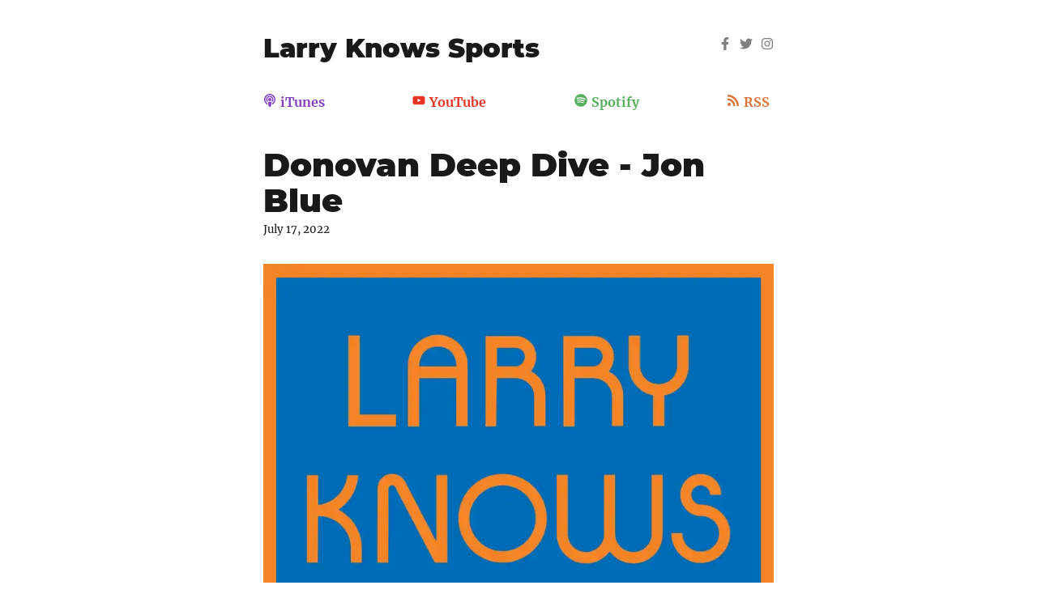

--- FILE ---
content_type: text/html; charset=utf-8
request_url: https://www.larrytheathlete.com/episode-132-donovan-mitchell-jon-blue/
body_size: 9901
content:
<!DOCTYPE html><html lang="en" data-react-helmet="lang"><head><meta charset="utf-8"><meta http-equiv="x-ua-compatible" content="ie=edge"><meta name="viewport" content="width=device-width, initial-scale=1, shrink-to-fit=no"><style id="typography.js">html{font-family:sans-serif;-ms-text-size-adjust:100%;-webkit-text-size-adjust:100%}body{margin:0}article,aside,details,figcaption,figure,footer,header,main,menu,nav,section,summary{display:block}audio,canvas,progress,video{display:inline-block}audio:not([controls]){display:none;height:0}progress{vertical-align:baseline}[hidden],template{display:none}a{background-color:transparent;-webkit-text-decoration-skip:objects}a:active,a:hover{outline-width:0}abbr[title]{border-bottom:none;text-decoration:underline;text-decoration:underline dotted}b,strong{font-weight:inherit;font-weight:bolder}dfn{font-style:italic}h1{font-size:2em;margin:.67em 0}mark{background-color:#ff0;color:#000}small{font-size:80%}sub,sup{font-size:75%;line-height:0;position:relative;vertical-align:baseline}sub{bottom:-.25em}sup{top:-.5em}img{border-style:none}svg:not(:root){overflow:hidden}code,kbd,pre,samp{font-family:monospace,monospace;font-size:1em}figure{margin:1em 40px}hr{box-sizing:content-box;height:0;overflow:visible}button,input,optgroup,select,textarea{font:inherit;margin:0}optgroup{font-weight:700}button,input{overflow:visible}button,select{text-transform:none}[type=reset],[type=submit],button,html [type=button]{-webkit-appearance:button}[type=button]::-moz-focus-inner,[type=reset]::-moz-focus-inner,[type=submit]::-moz-focus-inner,button::-moz-focus-inner{border-style:none;padding:0}[type=button]:-moz-focusring,[type=reset]:-moz-focusring,[type=submit]:-moz-focusring,button:-moz-focusring{outline:1px dotted ButtonText}fieldset{border:1px solid silver;margin:0 2px;padding:.35em .625em .75em}legend{box-sizing:border-box;color:inherit;display:table;max-width:100%;padding:0;white-space:normal}textarea{overflow:auto}[type=checkbox],[type=radio]{box-sizing:border-box;padding:0}[type=number]::-webkit-inner-spin-button,[type=number]::-webkit-outer-spin-button{height:auto}[type=search]{-webkit-appearance:textfield;outline-offset:-2px}[type=search]::-webkit-search-cancel-button,[type=search]::-webkit-search-decoration{-webkit-appearance:none}::-webkit-input-placeholder{color:inherit;opacity:.54}::-webkit-file-upload-button{-webkit-appearance:button;font:inherit}html{font:100%/1.75 'Merriweather','Georgia',serif;box-sizing:border-box;overflow-y:scroll;}*{box-sizing:inherit;}*:before{box-sizing:inherit;}*:after{box-sizing:inherit;}body{color:hsla(0,0%,0%,0.9);font-family:'Merriweather','Georgia',serif;font-weight:400;word-wrap:break-word;font-kerning:normal;-moz-font-feature-settings:"kern", "liga", "clig", "calt";-ms-font-feature-settings:"kern", "liga", "clig", "calt";-webkit-font-feature-settings:"kern", "liga", "clig", "calt";font-feature-settings:"kern", "liga", "clig", "calt";}img{max-width:100%;margin-left:0;margin-right:0;margin-top:0;padding-bottom:0;padding-left:0;padding-right:0;padding-top:0;margin-bottom:1.75rem;}h1{margin-left:0;margin-right:0;margin-top:0;padding-bottom:0;padding-left:0;padding-right:0;padding-top:0;margin-bottom:1.75rem;color:inherit;font-family:Montserrat,sans-serif;font-weight:900;text-rendering:optimizeLegibility;font-size:2.5rem;line-height:1.1;}h2{margin-left:0;margin-right:0;margin-top:0;padding-bottom:0;padding-left:0;padding-right:0;padding-top:0;margin-bottom:1.75rem;color:inherit;font-family:'Merriweather','Georgia',serif;font-weight:900;text-rendering:optimizeLegibility;font-size:1.73286rem;line-height:1.1;}h3{margin-left:0;margin-right:0;margin-top:0;padding-bottom:0;padding-left:0;padding-right:0;padding-top:0;margin-bottom:1.75rem;color:inherit;font-family:'Merriweather','Georgia',serif;font-weight:900;text-rendering:optimizeLegibility;font-size:1.4427rem;line-height:1.1;}h4{margin-left:0;margin-right:0;margin-top:0;padding-bottom:0;padding-left:0;padding-right:0;padding-top:0;margin-bottom:1.75rem;color:inherit;font-family:'Merriweather','Georgia',serif;font-weight:900;text-rendering:optimizeLegibility;font-size:1rem;line-height:1.1;letter-spacing:0.140625em;text-transform:uppercase;}h5{margin-left:0;margin-right:0;margin-top:0;padding-bottom:0;padding-left:0;padding-right:0;padding-top:0;margin-bottom:1.75rem;color:inherit;font-family:'Merriweather','Georgia',serif;font-weight:900;text-rendering:optimizeLegibility;font-size:0.83255rem;line-height:1.1;}h6{margin-left:0;margin-right:0;margin-top:0;padding-bottom:0;padding-left:0;padding-right:0;padding-top:0;margin-bottom:1.75rem;color:inherit;font-family:'Merriweather','Georgia',serif;font-weight:900;text-rendering:optimizeLegibility;font-size:0.75966rem;line-height:1.1;font-style:italic;}hgroup{margin-left:0;margin-right:0;margin-top:0;padding-bottom:0;padding-left:0;padding-right:0;padding-top:0;margin-bottom:1.75rem;}ul{margin-left:1.75rem;margin-right:0;margin-top:0;padding-bottom:0;padding-left:0;padding-right:0;padding-top:0;margin-bottom:1.75rem;list-style-position:outside;list-style-image:none;list-style:disc;}ol{margin-left:1.75rem;margin-right:0;margin-top:0;padding-bottom:0;padding-left:0;padding-right:0;padding-top:0;margin-bottom:1.75rem;list-style-position:outside;list-style-image:none;}dl{margin-left:0;margin-right:0;margin-top:0;padding-bottom:0;padding-left:0;padding-right:0;padding-top:0;margin-bottom:1.75rem;}dd{margin-left:0;margin-right:0;margin-top:0;padding-bottom:0;padding-left:0;padding-right:0;padding-top:0;margin-bottom:1.75rem;}p{margin-left:0;margin-right:0;margin-top:0;padding-bottom:0;padding-left:0;padding-right:0;padding-top:0;margin-bottom:1.75rem;}figure{margin-left:0;margin-right:0;margin-top:0;padding-bottom:0;padding-left:0;padding-right:0;padding-top:0;margin-bottom:1.75rem;}pre{margin-left:0;margin-right:0;margin-top:0;padding-bottom:0;padding-left:0;padding-right:0;padding-top:0;margin-bottom:1.75rem;font-size:0.85rem;line-height:1.75rem;}table{margin-left:0;margin-right:0;margin-top:0;padding-bottom:0;padding-left:0;padding-right:0;padding-top:0;margin-bottom:1.75rem;font-size:1rem;line-height:1.75rem;border-collapse:collapse;width:100%;}fieldset{margin-left:0;margin-right:0;margin-top:0;padding-bottom:0;padding-left:0;padding-right:0;padding-top:0;margin-bottom:1.75rem;}blockquote{margin-left:-1.75rem;margin-right:1.75rem;margin-top:0;padding-bottom:0;padding-left:1.42188rem;padding-right:0;padding-top:0;margin-bottom:1.75rem;font-size:1.20112rem;line-height:1.75rem;color:hsla(0,0%,0%,0.59);font-style:italic;border-left:0.32813rem solid hsla(0,0%,0%,0.9);}form{margin-left:0;margin-right:0;margin-top:0;padding-bottom:0;padding-left:0;padding-right:0;padding-top:0;margin-bottom:1.75rem;}noscript{margin-left:0;margin-right:0;margin-top:0;padding-bottom:0;padding-left:0;padding-right:0;padding-top:0;margin-bottom:1.75rem;}iframe{margin-left:0;margin-right:0;margin-top:0;padding-bottom:0;padding-left:0;padding-right:0;padding-top:0;margin-bottom:1.75rem;}hr{margin-left:0;margin-right:0;margin-top:0;padding-bottom:0;padding-left:0;padding-right:0;padding-top:0;margin-bottom:calc(1.75rem - 1px);background:hsla(0,0%,0%,0.2);border:none;height:1px;}address{margin-left:0;margin-right:0;margin-top:0;padding-bottom:0;padding-left:0;padding-right:0;padding-top:0;margin-bottom:1.75rem;}b{font-weight:700;}strong{font-weight:700;}dt{font-weight:700;}th{font-weight:700;}li{margin-bottom:calc(1.75rem / 2);}ol li{padding-left:0;}ul li{padding-left:0;}li > ol{margin-left:1.75rem;margin-bottom:calc(1.75rem / 2);margin-top:calc(1.75rem / 2);}li > ul{margin-left:1.75rem;margin-bottom:calc(1.75rem / 2);margin-top:calc(1.75rem / 2);}blockquote *:last-child{margin-bottom:0;}li *:last-child{margin-bottom:0;}p *:last-child{margin-bottom:0;}li > p{margin-bottom:calc(1.75rem / 2);}code{font-size:0.85rem;line-height:1.75rem;}kbd{font-size:0.85rem;line-height:1.75rem;}samp{font-size:0.85rem;line-height:1.75rem;}abbr{border-bottom:1px dotted hsla(0,0%,0%,0.5);cursor:help;}acronym{border-bottom:1px dotted hsla(0,0%,0%,0.5);cursor:help;}abbr[title]{border-bottom:1px dotted hsla(0,0%,0%,0.5);cursor:help;text-decoration:none;}thead{text-align:left;}td,th{text-align:left;border-bottom:1px solid hsla(0,0%,0%,0.12);font-feature-settings:"tnum";-moz-font-feature-settings:"tnum";-ms-font-feature-settings:"tnum";-webkit-font-feature-settings:"tnum";padding-left:1.16667rem;padding-right:1.16667rem;padding-top:0.875rem;padding-bottom:calc(0.875rem - 1px);}th:first-child,td:first-child{padding-left:0;}th:last-child,td:last-child{padding-right:0;}blockquote > :last-child{margin-bottom:0;}blockquote cite{font-size:1rem;line-height:1.75rem;color:hsla(0,0%,0%,0.9);font-weight:400;}blockquote cite:before{content:"— ";}ul,ol{margin-left:0;}@media only screen and (max-width:480px){ul,ol{margin-left:1.75rem;}blockquote{margin-left:-1.3125rem;margin-right:0;padding-left:0.98438rem;}}h1,h2,h3,h4,h5,h6{margin-top:3.5rem;}a{box-shadow:0 1px 0 0 currentColor;color:#007acc;text-decoration:none;}a:hover,a:active{box-shadow:none;}mark,ins{background:#007acc;color:white;padding:0.10938rem 0.21875rem;text-decoration:none;}a.gatsby-resp-image-link{box-shadow:none;}</style><style data-href="/styles.2815e82961dc04770478.css" data-identity="gatsby-global-css">@font-face{font-display:swap;font-family:Montserrat;font-style:normal;font-weight:100;src:local("Montserrat Thin "),local("Montserrat-Thin"),url(/static/montserrat-latin-100-8d7d79679b70dbe27172b6460e7a7910.woff2) format("woff2"),url(/static/montserrat-latin-100-ec38980a9e0119a379e2a9b3dbb1901a.woff) format("woff")}@font-face{font-display:swap;font-family:Montserrat;font-style:italic;font-weight:100;src:local("Montserrat Thin italic"),local("Montserrat-Thinitalic"),url(/static/montserrat-latin-100italic-e279051046ba1286706adc886cf1c96b.woff2) format("woff2"),url(/static/montserrat-latin-100italic-3b325a3173c8207435cd1b76e19bf501.woff) format("woff")}@font-face{font-display:swap;font-family:Montserrat;font-style:normal;font-weight:200;src:local("Montserrat Extra Light "),local("Montserrat-Extra Light"),url(/static/montserrat-latin-200-9d266fbbfa6cab7009bd56003b1eeb67.woff2) format("woff2"),url(/static/montserrat-latin-200-2d8ba08717110d27122e54c34b8a5798.woff) format("woff")}@font-face{font-display:swap;font-family:Montserrat;font-style:italic;font-weight:200;src:local("Montserrat Extra Light italic"),local("Montserrat-Extra Lightitalic"),url(/static/montserrat-latin-200italic-6e5b3756583bb2263eb062eae992735e.woff2) format("woff2"),url(/static/montserrat-latin-200italic-a0d6f343e4b536c582926255367a57da.woff) format("woff")}@font-face{font-display:swap;font-family:Montserrat;font-style:normal;font-weight:300;src:local("Montserrat Light "),local("Montserrat-Light"),url(/static/montserrat-latin-300-00b3e893aab5a8fd632d6342eb72551a.woff2) format("woff2"),url(/static/montserrat-latin-300-ea303695ceab35f17e7d062f30e0173b.woff) format("woff")}@font-face{font-display:swap;font-family:Montserrat;font-style:italic;font-weight:300;src:local("Montserrat Light italic"),local("Montserrat-Lightitalic"),url(/static/montserrat-latin-300italic-56f34ea368f6aedf89583d444bbcb227.woff2) format("woff2"),url(/static/montserrat-latin-300italic-54b0bf2c8c4c12ffafd803be2466a790.woff) format("woff")}@font-face{font-display:swap;font-family:Montserrat;font-style:normal;font-weight:400;src:local("Montserrat Regular "),local("Montserrat-Regular"),url(/static/montserrat-latin-400-b71748ae4f80ec8c014def4c5fa8688b.woff2) format("woff2"),url(/static/montserrat-latin-400-0659a9f4e90db5cf51b50d005bff1e41.woff) format("woff")}@font-face{font-display:swap;font-family:Montserrat;font-style:italic;font-weight:400;src:local("Montserrat Regular italic"),local("Montserrat-Regularitalic"),url(/static/montserrat-latin-400italic-6eed6b4cbb809c6efc7aa7ddad6dbe3e.woff2) format("woff2"),url(/static/montserrat-latin-400italic-7583622cfde30ae49086d18447ab28e7.woff) format("woff")}@font-face{font-display:swap;font-family:Montserrat;font-style:normal;font-weight:500;src:local("Montserrat Medium "),local("Montserrat-Medium"),url(/static/montserrat-latin-500-091b209546e16313fd4f4fc36090c757.woff2) format("woff2"),url(/static/montserrat-latin-500-edd311588712a96bbf435fad264fff62.woff) format("woff")}@font-face{font-display:swap;font-family:Montserrat;font-style:italic;font-weight:500;src:local("Montserrat Medium italic"),local("Montserrat-Mediumitalic"),url(/static/montserrat-latin-500italic-c90ced68b46050061d1a41842d6dfb43.woff2) format("woff2"),url(/static/montserrat-latin-500italic-5146cbfe02b1deea5dffea27a5f2f998.woff) format("woff")}@font-face{font-display:swap;font-family:Montserrat;font-style:normal;font-weight:600;src:local("Montserrat SemiBold "),local("Montserrat-SemiBold"),url(/static/montserrat-latin-600-0480d2f8a71f38db8633b84d8722e0c2.woff2) format("woff2"),url(/static/montserrat-latin-600-b77863a375260a05dd13f86a1cee598f.woff) format("woff")}@font-face{font-display:swap;font-family:Montserrat;font-style:italic;font-weight:600;src:local("Montserrat SemiBold italic"),local("Montserrat-SemiBolditalic"),url(/static/montserrat-latin-600italic-cf46ffb11f3a60d7df0567f8851a1d00.woff2) format("woff2"),url(/static/montserrat-latin-600italic-c4fcfeeb057724724097167e57bd7801.woff) format("woff")}@font-face{font-display:swap;font-family:Montserrat;font-style:normal;font-weight:700;src:local("Montserrat Bold "),local("Montserrat-Bold"),url(/static/montserrat-latin-700-7dbcc8a5ea2289d83f657c25b4be6193.woff2) format("woff2"),url(/static/montserrat-latin-700-99271a835e1cae8c76ef8bba99a8cc4e.woff) format("woff")}@font-face{font-display:swap;font-family:Montserrat;font-style:italic;font-weight:700;src:local("Montserrat Bold italic"),local("Montserrat-Bolditalic"),url(/static/montserrat-latin-700italic-c41ad6bdb4bd504a843d546d0a47958d.woff2) format("woff2"),url(/static/montserrat-latin-700italic-6779372f04095051c62ed36bc1dcc142.woff) format("woff")}@font-face{font-display:swap;font-family:Montserrat;font-style:normal;font-weight:800;src:local("Montserrat ExtraBold "),local("Montserrat-ExtraBold"),url(/static/montserrat-latin-800-db9a3e0ba7eaea32e5f55328ace6cf23.woff2) format("woff2"),url(/static/montserrat-latin-800-4e3c615967a2360f5db87d2f0fd2456f.woff) format("woff")}@font-face{font-display:swap;font-family:Montserrat;font-style:italic;font-weight:800;src:local("Montserrat ExtraBold italic"),local("Montserrat-ExtraBolditalic"),url(/static/montserrat-latin-800italic-bf45bfa14805969eda318973947bc42b.woff2) format("woff2"),url(/static/montserrat-latin-800italic-fe82abb0bcede51bf724254878e0c374.woff) format("woff")}@font-face{font-display:swap;font-family:Montserrat;font-style:normal;font-weight:900;src:local("Montserrat Black "),local("Montserrat-Black"),url(/static/montserrat-latin-900-e66c7edc609e24bacbb705175669d814.woff2) format("woff2"),url(/static/montserrat-latin-900-8211f418baeb8ec880b80ba3c682f957.woff) format("woff")}@font-face{font-display:swap;font-family:Montserrat;font-style:italic;font-weight:900;src:local("Montserrat Black italic"),local("Montserrat-Blackitalic"),url(/static/montserrat-latin-900italic-4454c775e48152c1a72510ceed3603e2.woff2) format("woff2"),url(/static/montserrat-latin-900italic-efcaa0f6a82ee0640b83a0916e6e8d68.woff) format("woff")}@font-face{font-display:swap;font-family:Merriweather;font-style:normal;font-weight:300;src:local("Merriweather Light "),local("Merriweather-Light"),url(/static/merriweather-latin-300-fc117160c69a8ea0851b26dd14748ee4.woff2) format("woff2"),url(/static/merriweather-latin-300-58b18067ebbd21fda77b67e73c241d3b.woff) format("woff")}@font-face{font-display:swap;font-family:Merriweather;font-style:italic;font-weight:300;src:local("Merriweather Light italic"),local("Merriweather-Lightitalic"),url(/static/merriweather-latin-300italic-fe29961474f8dbf77c0aa7b9a629e4bc.woff2) format("woff2"),url(/static/merriweather-latin-300italic-23c3f1f88683618a4fb8d265d33d383a.woff) format("woff")}@font-face{font-display:swap;font-family:Merriweather;font-style:normal;font-weight:400;src:local("Merriweather Regular "),local("Merriweather-Regular"),url(/static/merriweather-latin-400-d9479e8023bef9cbd9bf8d6eabd6bf36.woff2) format("woff2"),url(/static/merriweather-latin-400-040426f99ff6e00b86506452e0d1f10b.woff) format("woff")}@font-face{font-display:swap;font-family:Merriweather;font-style:italic;font-weight:400;src:local("Merriweather Regular italic"),local("Merriweather-Regularitalic"),url(/static/merriweather-latin-400italic-2de7bfeaf08fb03d4315d49947f062f7.woff2) format("woff2"),url(/static/merriweather-latin-400italic-79db67aca65f5285964ab332bd65f451.woff) format("woff")}@font-face{font-display:swap;font-family:Merriweather;font-style:normal;font-weight:700;src:local("Merriweather Bold "),local("Merriweather-Bold"),url(/static/merriweather-latin-700-4b08e01d805fa35d7bf777f1b24314ae.woff2) format("woff2"),url(/static/merriweather-latin-700-22fb8afba4ab1f093b6ef9e28a9b6e92.woff) format("woff")}@font-face{font-display:swap;font-family:Merriweather;font-style:italic;font-weight:700;src:local("Merriweather Bold italic"),local("Merriweather-Bolditalic"),url(/static/merriweather-latin-700italic-cd92541b177652fffb6e3b952f1c33f1.woff2) format("woff2"),url(/static/merriweather-latin-700italic-f87f3d87cea0dd0979bfc8ac9ea90243.woff) format("woff")}@font-face{font-display:swap;font-family:Merriweather;font-style:normal;font-weight:900;src:local("Merriweather Black "),local("Merriweather-Black"),url(/static/merriweather-latin-900-f813fc6a4bee46eda5224ac7ebf1b7be.woff2) format("woff2"),url(/static/merriweather-latin-900-5d4e42cb44410674acd99153d57df032.woff) format("woff")}@font-face{font-display:swap;font-family:Merriweather;font-style:italic;font-weight:900;src:local("Merriweather Black italic"),local("Merriweather-Blackitalic"),url(/static/merriweather-latin-900italic-b7901d85486871c1779c0e93ddd85656.woff2) format("woff2"),url(/static/merriweather-latin-900italic-9647f9fdab98756989a8a5550eb205c3.woff) format("woff")}</style><meta name="generator" content="Gatsby 3.9.1"><style>.gatsby-image-wrapper{position:relative;overflow:hidden}.gatsby-image-wrapper img{bottom:0;height:100%;left:0;margin:0;max-width:none;padding:0;position:absolute;right:0;top:0;width:100%;object-fit:cover}.gatsby-image-wrapper [data-main-image]{opacity:0;transform:translateZ(0);transition:opacity .25s linear;will-change:opacity}.gatsby-image-wrapper-constrained{display:inline-block;vertical-align:top}</style><noscript><style>.gatsby-image-wrapper noscript [data-main-image]{opacity:1!important}.gatsby-image-wrapper [data-placeholder-image]{opacity:0!important}</style></noscript><link rel="alternate" type="application/rss+xml" title="Larry Knows Sports" href="/rss.xml"><link rel="manifest" href="/manifest.webmanifest" crossorigin="anonymous"><meta name="theme-color" content="#663399"><title>Donovan Deep Dive - Jon Blue</title><meta data-react-helmet="true" name="description" content="Jon Blue and Larry break down all the factors leading to a likely Donovan Mitchell trade to the New York Knicks."><meta data-react-helmet="true" property="og:title" content="Donovan Deep Dive - Jon Blue"><meta data-react-helmet="true" property="og:description" content="Jon Blue and Larry break down all the factors leading to a likely Donovan Mitchell trade to the New York Knicks."><meta data-react-helmet="true" property="og:type" content="website"><meta data-react-helmet="true" property="og:image" content="/static/38e804463baf3b65cb5671a266621b77/new-york-knicks.jpg"><meta data-react-helmet="true" name="twitter:card" content="summary"><meta data-react-helmet="true" name="twitter:creator" content="Larry The Athlete"><meta data-react-helmet="true" name="twitter:title" content="Donovan Deep Dive - Jon Blue"><meta data-react-helmet="true" name="twitter:description" content="Jon Blue and Larry break down all the factors leading to a likely Donovan Mitchell trade to the New York Knicks."><meta data-react-helmet="true" property="twitter:image" content="/static/38e804463baf3b65cb5671a266621b77/new-york-knicks.jpg"><link rel="sitemap" type="application/xml" href="/sitemap/sitemap-index.xml"><link as="script" rel="preload" href="/webpack-runtime-68d0e56b4b7a31f90599.js"><link as="script" rel="preload" href="/framework-d4c2c04abce6348cdd87.js"><link as="script" rel="preload" href="/app-f7570e7ea335f400a949.js"><link as="script" rel="preload" href="/1bfc9850-0c44d0044798ab2fb5a1.js"><link as="script" rel="preload" href="/0d0e5ec7b591013d253156aec7a86c2474326846-7bc52e05172cfb77e771.js"><link as="script" rel="preload" href="/component---src-pages-markdown-remark-fields-slug-js-04727ad6469501dbef12.js"><link as="fetch" rel="preload" href="/page-data/episode-132-donovan-mitchell-jon-blue/page-data.json" crossorigin="anonymous"><link as="fetch" rel="preload" href="/page-data/sq/d/2326070271.json" crossorigin="anonymous"><link as="fetch" rel="preload" href="/page-data/sq/d/2687406323.json" crossorigin="anonymous"><link as="fetch" rel="preload" href="/page-data/sq/d/3481929625.json" crossorigin="anonymous"><link as="fetch" rel="preload" href="/page-data/app-data.json" crossorigin="anonymous"><style data-emotion="css 1kimkta" data-s="">.css-1kimkta{box-shadow:none;display:block;text-align:center;}.css-1kimkta:hover{-webkit-text-decoration:underline;text-decoration:underline;}</style><style data-emotion="css 1kimkta" data-s="">.css-1kimkta{box-shadow:none;display:block;text-align:center;}.css-1kimkta:hover{-webkit-text-decoration:underline;text-decoration:underline;}</style><link rel="prefetch" href="/page-data/index/page-data.json" crossorigin="anonymous" as="fetch"><link rel="prefetch" href="/component---src-pages-index-js-501ecd9c040bdd88fc64.js"></head><body><div id="___gatsby"><div style="outline:none" tabindex="-1" id="gatsby-focus-wrapper"><div style="margin-left:auto;margin-right:auto;max-width:42rem;padding:2.625rem 1.3125rem"><header><div style="display:flex;justify-content:space-between"><h3 style="font-family:Montserrat, sans-serif;margin-top:0;font-size:2rem"><a style="box-shadow:none;text-decoration:none;color:inherit" href="/">Larry Knows Sports</a></h3><ul style="display:flex;justify-content:space-between;list-style:none"><li style="margin-left:10px;display:list-item"><a href="https://www.facebook.com/larrytheathlete" aria-label="Facebook" rel="noopener noreferrer" target="_blank" style="box-shadow:none;color:grey"><svg stroke="currentColor" fill="currentColor" stroke-width="0" viewBox="0 0 320 512" height="1em" width="1em" xmlns="http://www.w3.org/2000/svg"><path d="M279.14 288l14.22-92.66h-88.91v-60.13c0-25.35 12.42-50.06 52.24-50.06h40.42V6.26S260.43 0 225.36 0c-73.22 0-121.08 44.38-121.08 124.72v70.62H22.89V288h81.39v224h100.17V288z"></path></svg></a></li><li style="margin-left:10px;display:list-item"><a href="https://twitter.com/larrytheathlete" aria-label="Twitter" rel="noopener noreferrer" target="_blank" style="box-shadow:none;color:grey"><svg stroke="currentColor" fill="currentColor" stroke-width="0" viewBox="0 0 512 512" height="1em" width="1em" xmlns="http://www.w3.org/2000/svg"><path d="M459.37 151.716c.325 4.548.325 9.097.325 13.645 0 138.72-105.583 298.558-298.558 298.558-59.452 0-114.68-17.219-161.137-47.106 8.447.974 16.568 1.299 25.34 1.299 49.055 0 94.213-16.568 130.274-44.832-46.132-.975-84.792-31.188-98.112-72.772 6.498.974 12.995 1.624 19.818 1.624 9.421 0 18.843-1.3 27.614-3.573-48.081-9.747-84.143-51.98-84.143-102.985v-1.299c13.969 7.797 30.214 12.67 47.431 13.319-28.264-18.843-46.781-51.005-46.781-87.391 0-19.492 5.197-37.36 14.294-52.954 51.655 63.675 129.3 105.258 216.365 109.807-1.624-7.797-2.599-15.918-2.599-24.04 0-57.828 46.782-104.934 104.934-104.934 30.213 0 57.502 12.67 76.67 33.137 23.715-4.548 46.456-13.32 66.599-25.34-7.798 24.366-24.366 44.833-46.132 57.827 21.117-2.273 41.584-8.122 60.426-16.243-14.292 20.791-32.161 39.308-52.628 54.253z"></path></svg></a></li><li style="margin-left:10px;display:list-item"><a href="https://www.instagram.com/larrytheathlete" aria-label="Instagram" rel="noopener noreferrer" target="_blank" style="box-shadow:none;color:grey"><svg stroke="currentColor" fill="currentColor" stroke-width="0" viewBox="0 0 448 512" height="1em" width="1em" xmlns="http://www.w3.org/2000/svg"><path d="M224.1 141c-63.6 0-114.9 51.3-114.9 114.9s51.3 114.9 114.9 114.9S339 319.5 339 255.9 287.7 141 224.1 141zm0 189.6c-41.1 0-74.7-33.5-74.7-74.7s33.5-74.7 74.7-74.7 74.7 33.5 74.7 74.7-33.6 74.7-74.7 74.7zm146.4-194.3c0 14.9-12 26.8-26.8 26.8-14.9 0-26.8-12-26.8-26.8s12-26.8 26.8-26.8 26.8 12 26.8 26.8zm76.1 27.2c-1.7-35.9-9.9-67.7-36.2-93.9-26.2-26.2-58-34.4-93.9-36.2-37-2.1-147.9-2.1-184.9 0-35.8 1.7-67.6 9.9-93.9 36.1s-34.4 58-36.2 93.9c-2.1 37-2.1 147.9 0 184.9 1.7 35.9 9.9 67.7 36.2 93.9s58 34.4 93.9 36.2c37 2.1 147.9 2.1 184.9 0 35.9-1.7 67.7-9.9 93.9-36.2 26.2-26.2 34.4-58 36.2-93.9 2.1-37 2.1-147.8 0-184.8zM398.8 388c-7.8 19.6-22.9 34.7-42.6 42.6-29.5 11.7-99.5 9-132.1 9s-102.7 2.6-132.1-9c-19.6-7.8-34.7-22.9-42.6-42.6-11.7-29.5-9-99.5-9-132.1s-2.6-102.7 9-132.1c7.8-19.6 22.9-34.7 42.6-42.6 29.5-11.7 99.5-9 132.1-9s102.7-2.6 132.1 9c19.6 7.8 34.7 22.9 42.6 42.6 11.7 29.5 9 99.5 9 132.1s2.7 102.7-9 132.1z"></path></svg></a></li></ul></div><ul style="display:flex;flex-wrap:wrap;justify-content:space-between;list-style:none;padding:0"><li style="display:list-item"><a href="https://podcasts.apple.com/us/podcast/larry-knows-sports/id1494990988" style="box-shadow:none;color:rgb(131,65,194);font-weight:bold"><svg stroke="currentColor" fill="currentColor" stroke-width="0" viewBox="0 0 448 512" height="1em" width="1em" xmlns="http://www.w3.org/2000/svg"><path d="M267.429 488.563C262.286 507.573 242.858 512 224 512c-18.857 0-38.286-4.427-43.428-23.437C172.927 460.134 160 388.898 160 355.75c0-35.156 31.142-43.75 64-43.75s64 8.594 64 43.75c0 32.949-12.871 104.179-20.571 132.813zM156.867 288.554c-18.693-18.308-29.958-44.173-28.784-72.599 2.054-49.724 42.395-89.956 92.124-91.881C274.862 121.958 320 165.807 320 220c0 26.827-11.064 51.116-28.866 68.552-2.675 2.62-2.401 6.986.628 9.187 9.312 6.765 16.46 15.343 21.234 25.363 1.741 3.654 6.497 4.66 9.449 1.891 28.826-27.043 46.553-65.783 45.511-108.565-1.855-76.206-63.595-138.208-139.793-140.369C146.869 73.753 80 139.215 80 220c0 41.361 17.532 78.7 45.55 104.989 2.953 2.771 7.711 1.77 9.453-1.887 4.774-10.021 11.923-18.598 21.235-25.363 3.029-2.2 3.304-6.566.629-9.185zM224 0C100.204 0 0 100.185 0 224c0 89.992 52.602 165.647 125.739 201.408 4.333 2.118 9.267-1.544 8.535-6.31-2.382-15.512-4.342-30.946-5.406-44.339-.146-1.836-1.149-3.486-2.678-4.512-47.4-31.806-78.564-86.016-78.187-147.347.592-96.237 79.29-174.648 175.529-174.899C320.793 47.747 400 126.797 400 224c0 61.932-32.158 116.49-80.65 147.867-.999 14.037-3.069 30.588-5.624 47.23-.732 4.767 4.203 8.429 8.535 6.31C395.227 389.727 448 314.187 448 224 448 100.205 347.815 0 224 0zm0 160c-35.346 0-64 28.654-64 64s28.654 64 64 64 64-28.654 64-64-28.654-64-64-64z"></path></svg><span style="margin:0 5px">iTunes</span></a></li><li style="display:list-item"><a href="https://www.youtube.com/channel/UC7Vd4nMmRb2_N3Frx5t977w" style="box-shadow:none;color:rgb(235,51,35);font-weight:bold"><svg stroke="currentColor" fill="currentColor" stroke-width="0" viewBox="0 0 576 512" height="1em" width="1em" xmlns="http://www.w3.org/2000/svg"><path d="M549.655 124.083c-6.281-23.65-24.787-42.276-48.284-48.597C458.781 64 288 64 288 64S117.22 64 74.629 75.486c-23.497 6.322-42.003 24.947-48.284 48.597-11.412 42.867-11.412 132.305-11.412 132.305s0 89.438 11.412 132.305c6.281 23.65 24.787 41.5 48.284 47.821C117.22 448 288 448 288 448s170.78 0 213.371-11.486c23.497-6.321 42.003-24.171 48.284-47.821 11.412-42.867 11.412-132.305 11.412-132.305s0-89.438-11.412-132.305zm-317.51 213.508V175.185l142.739 81.205-142.739 81.201z"></path></svg><span style="margin:0 5px">YouTube</span></a></li><li style="display:list-item"><a href="https://open.spotify.com/show/3xDeEagQtzMYGwCK6ymtFy" style="box-shadow:none;color:rgb(85,175,93);font-weight:bold"><svg stroke="currentColor" fill="currentColor" stroke-width="0" viewBox="0 0 496 512" height="1em" width="1em" xmlns="http://www.w3.org/2000/svg"><path d="M248 8C111.1 8 0 119.1 0 256s111.1 248 248 248 248-111.1 248-248S384.9 8 248 8zm100.7 364.9c-4.2 0-6.8-1.3-10.7-3.6-62.4-37.6-135-39.2-206.7-24.5-3.9 1-9 2.6-11.9 2.6-9.7 0-15.8-7.7-15.8-15.8 0-10.3 6.1-15.2 13.6-16.8 81.9-18.1 165.6-16.5 237 26.2 6.1 3.9 9.7 7.4 9.7 16.5s-7.1 15.4-15.2 15.4zm26.9-65.6c-5.2 0-8.7-2.3-12.3-4.2-62.5-37-155.7-51.9-238.6-29.4-4.8 1.3-7.4 2.6-11.9 2.6-10.7 0-19.4-8.7-19.4-19.4s5.2-17.8 15.5-20.7c27.8-7.8 56.2-13.6 97.8-13.6 64.9 0 127.6 16.1 177 45.5 8.1 4.8 11.3 11 11.3 19.7-.1 10.8-8.5 19.5-19.4 19.5zm31-76.2c-5.2 0-8.4-1.3-12.9-3.9-71.2-42.5-198.5-52.7-280.9-29.7-3.6 1-8.1 2.6-12.9 2.6-13.2 0-23.3-10.3-23.3-23.6 0-13.6 8.4-21.3 17.4-23.9 35.2-10.3 74.6-15.2 117.5-15.2 73 0 149.5 15.2 205.4 47.8 7.8 4.5 12.9 10.7 12.9 22.6 0 13.6-11 23.3-23.2 23.3z"></path></svg><span style="margin:0 5px">Spotify</span></a></li><li><a href="/rss.xml" style="box-shadow:none;color:rgb(222,115,56);font-weight:bold"><svg stroke="currentColor" fill="currentColor" stroke-width="0" viewBox="0 0 448 512" height="1em" width="1em" xmlns="http://www.w3.org/2000/svg"><path d="M128.081 415.959c0 35.369-28.672 64.041-64.041 64.041S0 451.328 0 415.959s28.672-64.041 64.041-64.041 64.04 28.673 64.04 64.041zm175.66 47.25c-8.354-154.6-132.185-278.587-286.95-286.95C7.656 175.765 0 183.105 0 192.253v48.069c0 8.415 6.49 15.472 14.887 16.018 111.832 7.284 201.473 96.702 208.772 208.772.547 8.397 7.604 14.887 16.018 14.887h48.069c9.149.001 16.489-7.655 15.995-16.79zm144.249.288C439.596 229.677 251.465 40.445 16.503 32.01 7.473 31.686 0 38.981 0 48.016v48.068c0 8.625 6.835 15.645 15.453 15.999 191.179 7.839 344.627 161.316 352.465 352.465.353 8.618 7.373 15.453 15.999 15.453h48.068c9.034-.001 16.329-7.474 16.005-16.504z"></path></svg><span style="margin:0 5px">RSS</span></a></li></ul></header><main><article><header><h1 style="margin-top:1.75rem;margin-bottom:0">Donovan Deep Dive - Jon Blue</h1><time datetime="2022-07-17T00:35:00-04:00" style="font-size:0.83255rem;line-height:1.75rem;display:block;margin-bottom:1.75rem">July 17, 2022</time></header><section aria-label="Cover Art"><div data-gatsby-image-wrapper="" class="gatsby-image-wrapper gatsby-image-wrapper-constrained"><div style="max-width:800px;display:block"><img alt="" role="presentation" aria-hidden="true" src="data:image/svg+xml;charset=utf-8,%3Csvg height='800' width='800' xmlns='http://www.w3.org/2000/svg' version='1.1'%3E%3C/svg%3E" style="max-width:100%;display:block;position:static"></div><div aria-hidden="true" data-placeholder-image="" style="opacity: 0; transition: opacity 500ms linear; background-color: rgb(8, 104, 184); position: absolute; inset: 0px;"></div><picture><source type="image/webp" srcset="/static/38e804463baf3b65cb5671a266621b77/2e34e/new-york-knicks.webp 200w,/static/38e804463baf3b65cb5671a266621b77/416c3/new-york-knicks.webp 400w,/static/38e804463baf3b65cb5671a266621b77/c1587/new-york-knicks.webp 800w,/static/38e804463baf3b65cb5671a266621b77/6e0f2/new-york-knicks.webp 1600w" sizes="(min-width: 800px) 800px, 100vw"><img data-gatsby-image-ssr="" data-main-image="" style="opacity: 1;" sizes="(min-width: 800px) 800px, 100vw" decoding="async" loading="eager" src="/static/38e804463baf3b65cb5671a266621b77/baaed/new-york-knicks.jpg" srcset="/static/38e804463baf3b65cb5671a266621b77/dd515/new-york-knicks.jpg 200w,/static/38e804463baf3b65cb5671a266621b77/47930/new-york-knicks.jpg 400w,/static/38e804463baf3b65cb5671a266621b77/baaed/new-york-knicks.jpg 800w,/static/38e804463baf3b65cb5671a266621b77/b26d3/new-york-knicks.jpg 1600w" alt="New York Knicks"></picture><noscript><picture><source type="image/webp" srcSet="/static/38e804463baf3b65cb5671a266621b77/2e34e/new-york-knicks.webp 200w,/static/38e804463baf3b65cb5671a266621b77/416c3/new-york-knicks.webp 400w,/static/38e804463baf3b65cb5671a266621b77/c1587/new-york-knicks.webp 800w,/static/38e804463baf3b65cb5671a266621b77/6e0f2/new-york-knicks.webp 1600w" sizes="(min-width: 800px) 800px, 100vw"/><img data-gatsby-image-ssr="" data-main-image="" style="opacity:0" sizes="(min-width: 800px) 800px, 100vw" decoding="async" loading="eager" src="/static/38e804463baf3b65cb5671a266621b77/baaed/new-york-knicks.jpg" srcSet="/static/38e804463baf3b65cb5671a266621b77/dd515/new-york-knicks.jpg 200w,/static/38e804463baf3b65cb5671a266621b77/47930/new-york-knicks.jpg 400w,/static/38e804463baf3b65cb5671a266621b77/baaed/new-york-knicks.jpg 800w,/static/38e804463baf3b65cb5671a266621b77/b26d3/new-york-knicks.jpg 1600w" alt="New York Knicks"/></picture></noscript></div></section><section aria-label="Teams" style="display:flex;justify-content:flex-start"><b style="margin:10px">Teams:</b><ul style="list-style:none;display:inline-flex"><li style="margin:10px"><div><a title="New York Knicks" href="/teams/new-york-knicks"><div data-gatsby-image-wrapper="" class="gatsby-image-wrapper gatsby-image-wrapper-constrained"><div style="max-width:50px;display:block"><img alt="" role="presentation" aria-hidden="true" src="data:image/svg+xml;charset=utf-8,%3Csvg height='50' width='50' xmlns='http://www.w3.org/2000/svg' version='1.1'%3E%3C/svg%3E" style="max-width:100%;display:block;position:static"></div><img aria-hidden="true" data-placeholder-image="" style="opacity: 0; transition: opacity 500ms linear;" decoding="async" src="[data-uri]" alt=""><picture><source type="image/webp" sizes="(min-width: 50px) 50px, 100vw" srcset="/static/38e804463baf3b65cb5671a266621b77/68795/new-york-knicks.webp 13w,/static/38e804463baf3b65cb5671a266621b77/2fa99/new-york-knicks.webp 25w,/static/38e804463baf3b65cb5671a266621b77/dbc4a/new-york-knicks.webp 50w,/static/38e804463baf3b65cb5671a266621b77/d8057/new-york-knicks.webp 100w"><img data-gatsby-image-ssr="" data-main-image="" style="opacity: 1;" sizes="(min-width: 50px) 50px, 100vw" decoding="async" loading="lazy" alt="New York Knicks" src="/static/38e804463baf3b65cb5671a266621b77/6ac16/new-york-knicks.jpg" srcset="/static/38e804463baf3b65cb5671a266621b77/4b206/new-york-knicks.jpg 13w,/static/38e804463baf3b65cb5671a266621b77/74ef0/new-york-knicks.jpg 25w,/static/38e804463baf3b65cb5671a266621b77/6ac16/new-york-knicks.jpg 50w,/static/38e804463baf3b65cb5671a266621b77/e07e1/new-york-knicks.jpg 100w"></picture><noscript><picture><source type="image/webp" srcSet="/static/38e804463baf3b65cb5671a266621b77/68795/new-york-knicks.webp 13w,/static/38e804463baf3b65cb5671a266621b77/2fa99/new-york-knicks.webp 25w,/static/38e804463baf3b65cb5671a266621b77/dbc4a/new-york-knicks.webp 50w,/static/38e804463baf3b65cb5671a266621b77/d8057/new-york-knicks.webp 100w" sizes="(min-width: 50px) 50px, 100vw"/><img data-gatsby-image-ssr="" data-main-image="" style="opacity:0" sizes="(min-width: 50px) 50px, 100vw" decoding="async" loading="lazy" src="/static/38e804463baf3b65cb5671a266621b77/6ac16/new-york-knicks.jpg" srcSet="/static/38e804463baf3b65cb5671a266621b77/4b206/new-york-knicks.jpg 13w,/static/38e804463baf3b65cb5671a266621b77/74ef0/new-york-knicks.jpg 25w,/static/38e804463baf3b65cb5671a266621b77/6ac16/new-york-knicks.jpg 50w,/static/38e804463baf3b65cb5671a266621b77/e07e1/new-york-knicks.jpg 100w" alt="New York Knicks"/></picture></noscript></div></a><a title="New York Knicks" class="css-1kimkta" href="/teams/new-york-knicks">NYK</a></div></li><li style="margin:10px"><div><a title="Utah Jazz" href="/teams/utah-jazz"><div data-gatsby-image-wrapper="" class="gatsby-image-wrapper gatsby-image-wrapper-constrained"><div style="max-width:50px;display:block"><img alt="" role="presentation" aria-hidden="true" src="data:image/svg+xml;charset=utf-8,%3Csvg height='50' width='50' xmlns='http://www.w3.org/2000/svg' version='1.1'%3E%3C/svg%3E" style="max-width:100%;display:block;position:static"></div><img aria-hidden="true" data-placeholder-image="" style="opacity: 0; transition: opacity 500ms linear;" decoding="async" src="[data-uri]" alt=""><picture><source type="image/webp" sizes="(min-width: 50px) 50px, 100vw" srcset="/static/9f06783bc3688461efbab11e85650753/68795/utah-jazz.webp 13w,/static/9f06783bc3688461efbab11e85650753/2fa99/utah-jazz.webp 25w,/static/9f06783bc3688461efbab11e85650753/dbc4a/utah-jazz.webp 50w,/static/9f06783bc3688461efbab11e85650753/d8057/utah-jazz.webp 100w"><img data-gatsby-image-ssr="" data-main-image="" style="opacity: 1;" sizes="(min-width: 50px) 50px, 100vw" decoding="async" loading="lazy" alt="Utah Jazz" src="/static/9f06783bc3688461efbab11e85650753/6ac16/utah-jazz.jpg" srcset="/static/9f06783bc3688461efbab11e85650753/4b206/utah-jazz.jpg 13w,/static/9f06783bc3688461efbab11e85650753/74ef0/utah-jazz.jpg 25w,/static/9f06783bc3688461efbab11e85650753/6ac16/utah-jazz.jpg 50w,/static/9f06783bc3688461efbab11e85650753/e07e1/utah-jazz.jpg 100w"></picture><noscript><picture><source type="image/webp" srcSet="/static/9f06783bc3688461efbab11e85650753/68795/utah-jazz.webp 13w,/static/9f06783bc3688461efbab11e85650753/2fa99/utah-jazz.webp 25w,/static/9f06783bc3688461efbab11e85650753/dbc4a/utah-jazz.webp 50w,/static/9f06783bc3688461efbab11e85650753/d8057/utah-jazz.webp 100w" sizes="(min-width: 50px) 50px, 100vw"/><img data-gatsby-image-ssr="" data-main-image="" style="opacity:0" sizes="(min-width: 50px) 50px, 100vw" decoding="async" loading="lazy" src="/static/9f06783bc3688461efbab11e85650753/6ac16/utah-jazz.jpg" srcSet="/static/9f06783bc3688461efbab11e85650753/4b206/utah-jazz.jpg 13w,/static/9f06783bc3688461efbab11e85650753/74ef0/utah-jazz.jpg 25w,/static/9f06783bc3688461efbab11e85650753/6ac16/utah-jazz.jpg 50w,/static/9f06783bc3688461efbab11e85650753/e07e1/utah-jazz.jpg 100w" alt="Utah Jazz"/></picture></noscript></div></a><a title="Utah Jazz" class="css-1kimkta" href="/teams/utah-jazz">UTA</a></div></li></ul></section><section><audio class="react-audio-player " controls="" id="" preload="metadata" src="https://d39q0ivamvtjwe.cloudfront.net/episodes/2022/2022-07-16-jon-donovan-mitchell.mp3" title="Podcast Audio"><p>Your browser does not support the <code>audio</code> element.</p></audio></section><section aria-label="Description"><p>A trade of Donovan Mitchell to the Knicks seems imminent. Jon Blue joins Larry to dissect what a trade package might look like. What’s Mitchell’s ceiling? Who are the Knicks’ best young players? If they trade for Mitchell, is there still a path to adding a tier 1 superstar? Jon and Larry also discuss ramifications of the Deandre Ayton signing and the goings on of Summer League. All that and more, this week on Larry!</p>
<p>Guests:<br>
Jon Blue</p>
<p>Follow @LarryTheAthlete on <a href="https://twitter.com/larrytheathlete">Twitter</a> and <a href="https://www.instagram.com/larrytheathlete/">Instagram</a></p></section><hr style="margin-bottom:1.75rem"></article><nav><ul style="display:flex;flex-wrap:wrap;justify-content:space-between;list-style:none;padding:0"><li><a rel="prev" href="/episode-131-mailbag-ali-frazier-mike-shanahan-summer-league/">← Previous Episode</a></li><li><a rel="next" href="/episode-133-nafl-floorball-championships-vince-faso-shawn-wickens/">Next Episode →</a></li></ul></nav></main><footer><div>© <!-- -->2026<!-- -->, <!-- -->Larry The Athlete</div></footer></div></div><div id="gatsby-announcer" style="position:absolute;top:0;width:1px;height:1px;padding:0;overflow:hidden;clip:rect(0, 0, 0, 0);white-space:nowrap;border:0" aria-live="assertive" aria-atomic="true"></div></div></body></html>

--- FILE ---
content_type: application/javascript; charset=UTF-8
request_url: https://www.larrytheathlete.com/0d0e5ec7b591013d253156aec7a86c2474326846-7bc52e05172cfb77e771.js
body_size: 18084
content:
/*! For license information please see 0d0e5ec7b591013d253156aec7a86c2474326846-7bc52e05172cfb77e771.js.LICENSE.txt */
(self.webpackChunkgatsby_starter_blog=self.webpackChunkgatsby_starter_blog||[]).push([[748],{1829:function(t,e,n){var r;!function(){"use strict";var o=!("undefined"==typeof window||!window.document||!window.document.createElement),i={canUseDOM:o,canUseWorkers:"undefined"!=typeof Worker,canUseEventListeners:o&&!(!window.addEventListener&&!window.attachEvent),canUseViewport:o&&!!window.screen};void 0===(r=function(){return i}.call(e,n,e,t))||(t.exports=r)}()},2176:function(t){function e(t){return!isNaN(parseFloat(t))&&isFinite(t)}t.exports=function(t,n,r){if(void 0===n&&(n=0),void 0===r&&(r=!1),"cool"===n?n=237:"slate"===n?n=122:"warm"===n&&(n=69),!e(n))throw new Error("Hue is not a number");if(!e(t))throw new Error("Lightness is not a number");t>100&&(t=100),t<0&&(t=0);var o=0;if(0!==n){o=19.92978+-.3651759*t+.001737214*Math.pow(t,2)}var i=0;return r?(i=t/100,t="100%,"):(i=(100-t)/100,t="0%,"),"hsla("+n+","+o+"%,"+t+i+")"}},2993:function(t){"use strict";var e=Array.isArray,n=Object.keys,r=Object.prototype.hasOwnProperty,o="undefined"!=typeof Element;function i(t,a){if(t===a)return!0;if(t&&a&&"object"==typeof t&&"object"==typeof a){var u,c,l,s=e(t),f=e(a);if(s&&f){if((c=t.length)!=a.length)return!1;for(u=c;0!=u--;)if(!i(t[u],a[u]))return!1;return!0}if(s!=f)return!1;var p=t instanceof Date,d=a instanceof Date;if(p!=d)return!1;if(p&&d)return t.getTime()==a.getTime();var h=t instanceof RegExp,b=a instanceof RegExp;if(h!=b)return!1;if(h&&b)return t.toString()==a.toString();var y=n(t);if((c=y.length)!==n(a).length)return!1;for(u=c;0!=u--;)if(!r.call(a,y[u]))return!1;if(o&&t instanceof Element&&a instanceof Element)return t===a;for(u=c;0!=u--;)if(!("_owner"===(l=y[u])&&t.$$typeof||i(t[l],a[l])))return!1;return!0}return t!=t&&a!=a}t.exports=function(t,e){try{return i(t,e)}catch(n){if(n.message&&n.message.match(/stack|recursion/i)||-2146828260===n.number)return console.warn("Warning: react-fast-compare does not handle circular references.",n.name,n.message),!1;throw n}}},7701:function(t,e,n){var r=Object.assign||function(t){for(var e=1;e<arguments.length;e++){var n=arguments[e];for(var r in n)Object.prototype.hasOwnProperty.call(n,r)&&(t[r]=n[r])}return t},o=function(){function t(t,e){for(var n=0;n<e.length;n++){var r=e[n];r.enumerable=r.enumerable||!1,r.configurable=!0,"value"in r&&(r.writable=!0),Object.defineProperty(t,r.key,r)}}return function(e,n,r){return n&&t(e.prototype,n),r&&t(e,r),e}}(),i=f(n(7294)),a=f(n(5697)),u=f(n(4839)),c=f(n(2993)),l=n(1640),s=n(286);function f(t){return t&&t.__esModule?t:{default:t}}function p(t,e){var n={};for(var r in t)e.indexOf(r)>=0||Object.prototype.hasOwnProperty.call(t,r)&&(n[r]=t[r]);return n}function d(t,e){if(!(t instanceof e))throw new TypeError("Cannot call a class as a function")}function h(t,e){if(!t)throw new ReferenceError("this hasn't been initialised - super() hasn't been called");return!e||"object"!=typeof e&&"function"!=typeof e?t:e}var b,y,g,m=(0,u.default)(l.reducePropsToState,l.handleClientStateChange,l.mapStateOnServer)((function(){return null})),v=(b=m,g=y=function(t){function e(){return d(this,e),h(this,t.apply(this,arguments))}return function(t,e){if("function"!=typeof e&&null!==e)throw new TypeError("Super expression must either be null or a function, not "+typeof e);t.prototype=Object.create(e&&e.prototype,{constructor:{value:t,enumerable:!1,writable:!0,configurable:!0}}),e&&(Object.setPrototypeOf?Object.setPrototypeOf(t,e):t.__proto__=e)}(e,t),e.prototype.shouldComponentUpdate=function(t){return!(0,c.default)(this.props,t)},e.prototype.mapNestedChildrenToProps=function(t,e){if(!e)return null;switch(t.type){case s.TAG_NAMES.SCRIPT:case s.TAG_NAMES.NOSCRIPT:return{innerHTML:e};case s.TAG_NAMES.STYLE:return{cssText:e}}throw new Error("<"+t.type+" /> elements are self-closing and can not contain children. Refer to our API for more information.")},e.prototype.flattenArrayTypeChildren=function(t){var e,n=t.child,o=t.arrayTypeChildren,i=t.newChildProps,a=t.nestedChildren;return r({},o,((e={})[n.type]=[].concat(o[n.type]||[],[r({},i,this.mapNestedChildrenToProps(n,a))]),e))},e.prototype.mapObjectTypeChildren=function(t){var e,n,o=t.child,i=t.newProps,a=t.newChildProps,u=t.nestedChildren;switch(o.type){case s.TAG_NAMES.TITLE:return r({},i,((e={})[o.type]=u,e.titleAttributes=r({},a),e));case s.TAG_NAMES.BODY:return r({},i,{bodyAttributes:r({},a)});case s.TAG_NAMES.HTML:return r({},i,{htmlAttributes:r({},a)})}return r({},i,((n={})[o.type]=r({},a),n))},e.prototype.mapArrayTypeChildrenToProps=function(t,e){var n=r({},e);return Object.keys(t).forEach((function(e){var o;n=r({},n,((o={})[e]=t[e],o))})),n},e.prototype.warnOnInvalidChildren=function(t,e){return!0},e.prototype.mapChildrenToProps=function(t,e){var n=this,r={};return i.default.Children.forEach(t,(function(t){if(t&&t.props){var o=t.props,i=o.children,a=p(o,["children"]),u=(0,l.convertReactPropstoHtmlAttributes)(a);switch(n.warnOnInvalidChildren(t,i),t.type){case s.TAG_NAMES.LINK:case s.TAG_NAMES.META:case s.TAG_NAMES.NOSCRIPT:case s.TAG_NAMES.SCRIPT:case s.TAG_NAMES.STYLE:r=n.flattenArrayTypeChildren({child:t,arrayTypeChildren:r,newChildProps:u,nestedChildren:i});break;default:e=n.mapObjectTypeChildren({child:t,newProps:e,newChildProps:u,nestedChildren:i})}}})),e=this.mapArrayTypeChildrenToProps(r,e)},e.prototype.render=function(){var t=this.props,e=t.children,n=p(t,["children"]),o=r({},n);return e&&(o=this.mapChildrenToProps(e,o)),i.default.createElement(b,o)},o(e,null,[{key:"canUseDOM",set:function(t){b.canUseDOM=t}}]),e}(i.default.Component),y.propTypes={base:a.default.object,bodyAttributes:a.default.object,children:a.default.oneOfType([a.default.arrayOf(a.default.node),a.default.node]),defaultTitle:a.default.string,defer:a.default.bool,encodeSpecialCharacters:a.default.bool,htmlAttributes:a.default.object,link:a.default.arrayOf(a.default.object),meta:a.default.arrayOf(a.default.object),noscript:a.default.arrayOf(a.default.object),onChangeClientState:a.default.func,script:a.default.arrayOf(a.default.object),style:a.default.arrayOf(a.default.object),title:a.default.string,titleAttributes:a.default.object,titleTemplate:a.default.string},y.defaultProps={defer:!0,encodeSpecialCharacters:!0},y.peek=b.peek,y.rewind=function(){var t=b.rewind();return t||(t=(0,l.mapStateOnServer)({baseTag:[],bodyAttributes:{},encodeSpecialCharacters:!0,htmlAttributes:{},linkTags:[],metaTags:[],noscriptTags:[],scriptTags:[],styleTags:[],title:"",titleAttributes:{}})),t},g);v.renderStatic=v.rewind,e.ZP=v},286:function(t,e){e.__esModule=!0;e.ATTRIBUTE_NAMES={BODY:"bodyAttributes",HTML:"htmlAttributes",TITLE:"titleAttributes"};var n=e.TAG_NAMES={BASE:"base",BODY:"body",HEAD:"head",HTML:"html",LINK:"link",META:"meta",NOSCRIPT:"noscript",SCRIPT:"script",STYLE:"style",TITLE:"title"},r=(e.VALID_TAG_NAMES=Object.keys(n).map((function(t){return n[t]})),e.TAG_PROPERTIES={CHARSET:"charset",CSS_TEXT:"cssText",HREF:"href",HTTPEQUIV:"http-equiv",INNER_HTML:"innerHTML",ITEM_PROP:"itemprop",NAME:"name",PROPERTY:"property",REL:"rel",SRC:"src"},e.REACT_TAG_MAP={accesskey:"accessKey",charset:"charSet",class:"className",contenteditable:"contentEditable",contextmenu:"contextMenu","http-equiv":"httpEquiv",itemprop:"itemProp",tabindex:"tabIndex"});e.HELMET_PROPS={DEFAULT_TITLE:"defaultTitle",DEFER:"defer",ENCODE_SPECIAL_CHARACTERS:"encodeSpecialCharacters",ON_CHANGE_CLIENT_STATE:"onChangeClientState",TITLE_TEMPLATE:"titleTemplate"},e.HTML_TAG_MAP=Object.keys(r).reduce((function(t,e){return t[r[e]]=e,t}),{}),e.SELF_CLOSING_TAGS=[n.NOSCRIPT,n.SCRIPT,n.STYLE],e.HELMET_ATTRIBUTE="data-react-helmet"},1640:function(t,e,n){e.__esModule=!0,e.warn=e.requestAnimationFrame=e.reducePropsToState=e.mapStateOnServer=e.handleClientStateChange=e.convertReactPropstoHtmlAttributes=void 0;var r="function"==typeof Symbol&&"symbol"==typeof Symbol.iterator?function(t){return typeof t}:function(t){return t&&"function"==typeof Symbol&&t.constructor===Symbol&&t!==Symbol.prototype?"symbol":typeof t},o=Object.assign||function(t){for(var e=1;e<arguments.length;e++){var n=arguments[e];for(var r in n)Object.prototype.hasOwnProperty.call(n,r)&&(t[r]=n[r])}return t},i=c(n(7294)),a=c(n(6494)),u=n(286);function c(t){return t&&t.__esModule?t:{default:t}}var l,s=function(t){var e=!(arguments.length>1&&void 0!==arguments[1])||arguments[1];return!1===e?String(t):String(t).replace(/&/g,"&amp;").replace(/</g,"&lt;").replace(/>/g,"&gt;").replace(/"/g,"&quot;").replace(/'/g,"&#x27;")},f=function(t){var e=y(t,u.TAG_NAMES.TITLE),n=y(t,u.HELMET_PROPS.TITLE_TEMPLATE);if(n&&e)return n.replace(/%s/g,(function(){return e}));var r=y(t,u.HELMET_PROPS.DEFAULT_TITLE);return e||r||void 0},p=function(t){return y(t,u.HELMET_PROPS.ON_CHANGE_CLIENT_STATE)||function(){}},d=function(t,e){return e.filter((function(e){return void 0!==e[t]})).map((function(e){return e[t]})).reduce((function(t,e){return o({},t,e)}),{})},h=function(t,e){return e.filter((function(t){return void 0!==t[u.TAG_NAMES.BASE]})).map((function(t){return t[u.TAG_NAMES.BASE]})).reverse().reduce((function(e,n){if(!e.length)for(var r=Object.keys(n),o=0;o<r.length;o++){var i=r[o].toLowerCase();if(-1!==t.indexOf(i)&&n[i])return e.concat(n)}return e}),[])},b=function(t,e,n){var o={};return n.filter((function(e){return!!Array.isArray(e[t])||(void 0!==e[t]&&E("Helmet: "+t+' should be of type "Array". Instead found type "'+r(e[t])+'"'),!1)})).map((function(e){return e[t]})).reverse().reduce((function(t,n){var r={};n.filter((function(t){for(var n=void 0,i=Object.keys(t),a=0;a<i.length;a++){var c=i[a],l=c.toLowerCase();-1===e.indexOf(l)||n===u.TAG_PROPERTIES.REL&&"canonical"===t[n].toLowerCase()||l===u.TAG_PROPERTIES.REL&&"stylesheet"===t[l].toLowerCase()||(n=l),-1===e.indexOf(c)||c!==u.TAG_PROPERTIES.INNER_HTML&&c!==u.TAG_PROPERTIES.CSS_TEXT&&c!==u.TAG_PROPERTIES.ITEM_PROP||(n=c)}if(!n||!t[n])return!1;var s=t[n].toLowerCase();return o[n]||(o[n]={}),r[n]||(r[n]={}),!o[n][s]&&(r[n][s]=!0,!0)})).reverse().forEach((function(e){return t.push(e)}));for(var i=Object.keys(r),c=0;c<i.length;c++){var l=i[c],s=(0,a.default)({},o[l],r[l]);o[l]=s}return t}),[]).reverse()},y=function(t,e){for(var n=t.length-1;n>=0;n--){var r=t[n];if(r.hasOwnProperty(e))return r[e]}return null},g=(l=Date.now(),function(t){var e=Date.now();e-l>16?(l=e,t(e)):setTimeout((function(){g(t)}),0)}),m=function(t){return clearTimeout(t)},v="undefined"!=typeof window?window.requestAnimationFrame||window.webkitRequestAnimationFrame||window.mozRequestAnimationFrame||g:n.g.requestAnimationFrame||g,T="undefined"!=typeof window?window.cancelAnimationFrame||window.webkitCancelAnimationFrame||window.mozCancelAnimationFrame||m:n.g.cancelAnimationFrame||m,E=function(t){return console&&"function"==typeof console.warn&&console.warn(t)},_=null,A=function(t,e){var n=t.baseTag,r=t.bodyAttributes,o=t.htmlAttributes,i=t.linkTags,a=t.metaTags,c=t.noscriptTags,l=t.onChangeClientState,s=t.scriptTags,f=t.styleTags,p=t.title,d=t.titleAttributes;O(u.TAG_NAMES.BODY,r),O(u.TAG_NAMES.HTML,o),w(p,d);var h={baseTag:j(u.TAG_NAMES.BASE,n),linkTags:j(u.TAG_NAMES.LINK,i),metaTags:j(u.TAG_NAMES.META,a),noscriptTags:j(u.TAG_NAMES.NOSCRIPT,c),scriptTags:j(u.TAG_NAMES.SCRIPT,s),styleTags:j(u.TAG_NAMES.STYLE,f)},b={},y={};Object.keys(h).forEach((function(t){var e=h[t],n=e.newTags,r=e.oldTags;n.length&&(b[t]=n),r.length&&(y[t]=h[t].oldTags)})),e&&e(),l(t,b,y)},S=function(t){return Array.isArray(t)?t.join(""):t},w=function(t,e){void 0!==t&&document.title!==t&&(document.title=S(t)),O(u.TAG_NAMES.TITLE,e)},O=function(t,e){var n=document.getElementsByTagName(t)[0];if(n){for(var r=n.getAttribute(u.HELMET_ATTRIBUTE),o=r?r.split(","):[],i=[].concat(o),a=Object.keys(e),c=0;c<a.length;c++){var l=a[c],s=e[l]||"";n.getAttribute(l)!==s&&n.setAttribute(l,s),-1===o.indexOf(l)&&o.push(l);var f=i.indexOf(l);-1!==f&&i.splice(f,1)}for(var p=i.length-1;p>=0;p--)n.removeAttribute(i[p]);o.length===i.length?n.removeAttribute(u.HELMET_ATTRIBUTE):n.getAttribute(u.HELMET_ATTRIBUTE)!==a.join(",")&&n.setAttribute(u.HELMET_ATTRIBUTE,a.join(","))}},j=function(t,e){var n=document.head||document.querySelector(u.TAG_NAMES.HEAD),r=n.querySelectorAll(t+"["+u.HELMET_ATTRIBUTE+"]"),o=Array.prototype.slice.call(r),i=[],a=void 0;return e&&e.length&&e.forEach((function(e){var n=document.createElement(t);for(var r in e)if(e.hasOwnProperty(r))if(r===u.TAG_PROPERTIES.INNER_HTML)n.innerHTML=e.innerHTML;else if(r===u.TAG_PROPERTIES.CSS_TEXT)n.styleSheet?n.styleSheet.cssText=e.cssText:n.appendChild(document.createTextNode(e.cssText));else{var c=void 0===e[r]?"":e[r];n.setAttribute(r,c)}n.setAttribute(u.HELMET_ATTRIBUTE,"true"),o.some((function(t,e){return a=e,n.isEqualNode(t)}))?o.splice(a,1):i.push(n)})),o.forEach((function(t){return t.parentNode.removeChild(t)})),i.forEach((function(t){return n.appendChild(t)})),{oldTags:o,newTags:i}},M=function(t){return Object.keys(t).reduce((function(e,n){var r=void 0!==t[n]?n+'="'+t[n]+'"':""+n;return e?e+" "+r:r}),"")},x=function(t){var e=arguments.length>1&&void 0!==arguments[1]?arguments[1]:{};return Object.keys(t).reduce((function(e,n){return e[u.REACT_TAG_MAP[n]||n]=t[n],e}),e)},P=function(t,e,n){switch(t){case u.TAG_NAMES.TITLE:return{toComponent:function(){return t=e.title,n=e.titleAttributes,(r={key:t})[u.HELMET_ATTRIBUTE]=!0,o=x(n,r),[i.default.createElement(u.TAG_NAMES.TITLE,o,t)];var t,n,r,o},toString:function(){return function(t,e,n,r){var o=M(n),i=S(e);return o?"<"+t+" "+u.HELMET_ATTRIBUTE+'="true" '+o+">"+s(i,r)+"</"+t+">":"<"+t+" "+u.HELMET_ATTRIBUTE+'="true">'+s(i,r)+"</"+t+">"}(t,e.title,e.titleAttributes,n)}};case u.ATTRIBUTE_NAMES.BODY:case u.ATTRIBUTE_NAMES.HTML:return{toComponent:function(){return x(e)},toString:function(){return M(e)}};default:return{toComponent:function(){return function(t,e){return e.map((function(e,n){var r,o=((r={key:n})[u.HELMET_ATTRIBUTE]=!0,r);return Object.keys(e).forEach((function(t){var n=u.REACT_TAG_MAP[t]||t;if(n===u.TAG_PROPERTIES.INNER_HTML||n===u.TAG_PROPERTIES.CSS_TEXT){var r=e.innerHTML||e.cssText;o.dangerouslySetInnerHTML={__html:r}}else o[n]=e[t]})),i.default.createElement(t,o)}))}(t,e)},toString:function(){return function(t,e,n){return e.reduce((function(e,r){var o=Object.keys(r).filter((function(t){return!(t===u.TAG_PROPERTIES.INNER_HTML||t===u.TAG_PROPERTIES.CSS_TEXT)})).reduce((function(t,e){var o=void 0===r[e]?e:e+'="'+s(r[e],n)+'"';return t?t+" "+o:o}),""),i=r.innerHTML||r.cssText||"",a=-1===u.SELF_CLOSING_TAGS.indexOf(t);return e+"<"+t+" "+u.HELMET_ATTRIBUTE+'="true" '+o+(a?"/>":">"+i+"</"+t+">")}),"")}(t,e,n)}}}};e.convertReactPropstoHtmlAttributes=function(t){var e=arguments.length>1&&void 0!==arguments[1]?arguments[1]:{};return Object.keys(t).reduce((function(e,n){return e[u.HTML_TAG_MAP[n]||n]=t[n],e}),e)},e.handleClientStateChange=function(t){_&&T(_),t.defer?_=v((function(){A(t,(function(){_=null}))})):(A(t),_=null)},e.mapStateOnServer=function(t){var e=t.baseTag,n=t.bodyAttributes,r=t.encode,o=t.htmlAttributes,i=t.linkTags,a=t.metaTags,c=t.noscriptTags,l=t.scriptTags,s=t.styleTags,f=t.title,p=void 0===f?"":f,d=t.titleAttributes;return{base:P(u.TAG_NAMES.BASE,e,r),bodyAttributes:P(u.ATTRIBUTE_NAMES.BODY,n,r),htmlAttributes:P(u.ATTRIBUTE_NAMES.HTML,o,r),link:P(u.TAG_NAMES.LINK,i,r),meta:P(u.TAG_NAMES.META,a,r),noscript:P(u.TAG_NAMES.NOSCRIPT,c,r),script:P(u.TAG_NAMES.SCRIPT,l,r),style:P(u.TAG_NAMES.STYLE,s,r),title:P(u.TAG_NAMES.TITLE,{title:p,titleAttributes:d},r)}},e.reducePropsToState=function(t){return{baseTag:h([u.TAG_PROPERTIES.HREF],t),bodyAttributes:d(u.ATTRIBUTE_NAMES.BODY,t),defer:y(t,u.HELMET_PROPS.DEFER),encode:y(t,u.HELMET_PROPS.ENCODE_SPECIAL_CHARACTERS),htmlAttributes:d(u.ATTRIBUTE_NAMES.HTML,t),linkTags:b(u.TAG_NAMES.LINK,[u.TAG_PROPERTIES.REL,u.TAG_PROPERTIES.HREF],t),metaTags:b(u.TAG_NAMES.META,[u.TAG_PROPERTIES.NAME,u.TAG_PROPERTIES.CHARSET,u.TAG_PROPERTIES.HTTPEQUIV,u.TAG_PROPERTIES.PROPERTY,u.TAG_PROPERTIES.ITEM_PROP],t),noscriptTags:b(u.TAG_NAMES.NOSCRIPT,[u.TAG_PROPERTIES.INNER_HTML],t),onChangeClientState:p(t),scriptTags:b(u.TAG_NAMES.SCRIPT,[u.TAG_PROPERTIES.SRC,u.TAG_PROPERTIES.INNER_HTML],t),styleTags:b(u.TAG_NAMES.STYLE,[u.TAG_PROPERTIES.CSS_TEXT],t),title:f(t),titleAttributes:d(u.ATTRIBUTE_NAMES.TITLE,t)}},e.requestAnimationFrame=v,e.warn=E},1046:function(t,e,n){"use strict";n.d(e,{w_:function(){return l}});var r=n(7294),o={color:void 0,size:void 0,className:void 0,style:void 0,attr:void 0},i=r.createContext&&r.createContext(o),a=function(){return(a=Object.assign||function(t){for(var e,n=1,r=arguments.length;n<r;n++)for(var o in e=arguments[n])Object.prototype.hasOwnProperty.call(e,o)&&(t[o]=e[o]);return t}).apply(this,arguments)},u=function(t,e){var n={};for(var r in t)Object.prototype.hasOwnProperty.call(t,r)&&e.indexOf(r)<0&&(n[r]=t[r]);if(null!=t&&"function"==typeof Object.getOwnPropertySymbols){var o=0;for(r=Object.getOwnPropertySymbols(t);o<r.length;o++)e.indexOf(r[o])<0&&(n[r[o]]=t[r[o]])}return n};function c(t){return t&&t.map((function(t,e){return r.createElement(t.tag,a({key:e},t.attr),c(t.child))}))}function l(t){return function(e){return r.createElement(s,a({attr:a({},t.attr)},e),c(t.child))}}function s(t){var e=function(e){var n,o=t.size||e.size||"1em";e.className&&(n=e.className),t.className&&(n=(n?n+" ":"")+t.className);var i=t.attr,c=t.title,l=u(t,["attr","title"]);return r.createElement("svg",a({stroke:"currentColor",fill:"currentColor",strokeWidth:"0"},e.attr,i,l,{className:n,style:a({color:t.color||e.color},e.style,t.style),height:o,width:o,xmlns:"http://www.w3.org/2000/svg"}),c&&r.createElement("title",null,c),t.children)};return void 0!==i?r.createElement(i.Consumer,null,(function(t){return e(t)})):e(o)}},4839:function(t,e,n){"use strict";function r(t){return t&&"object"==typeof t&&"default"in t?t.default:t}var o=n(7294),i=r(o),a=r(n(1829)),u=r(n(6872));function c(t,e){if(!(t instanceof e))throw new TypeError("Cannot call a class as a function")}function l(t,e){if(!t)throw new ReferenceError("this hasn't been initialised - super() hasn't been called");return!e||"object"!=typeof e&&"function"!=typeof e?t:e}t.exports=function(t,e,n){if("function"!=typeof t)throw new Error("Expected reducePropsToState to be a function.");if("function"!=typeof e)throw new Error("Expected handleStateChangeOnClient to be a function.");if(void 0!==n&&"function"!=typeof n)throw new Error("Expected mapStateOnServer to either be undefined or a function.");return function(r){if("function"!=typeof r)throw new Error("Expected WrappedComponent to be a React component.");var s=[],f=void 0;function p(){f=t(s.map((function(t){return t.props}))),d.canUseDOM?e(f):n&&(f=n(f))}var d=function(t){function e(){return c(this,e),l(this,t.apply(this,arguments))}return function(t,e){if("function"!=typeof e&&null!==e)throw new TypeError("Super expression must either be null or a function, not "+typeof e);t.prototype=Object.create(e&&e.prototype,{constructor:{value:t,enumerable:!1,writable:!0,configurable:!0}}),e&&(Object.setPrototypeOf?Object.setPrototypeOf(t,e):t.__proto__=e)}(e,t),e.peek=function(){return f},e.rewind=function(){if(e.canUseDOM)throw new Error("You may only call rewind() on the server. Call peek() to read the current state.");var t=f;return f=void 0,s=[],t},e.prototype.shouldComponentUpdate=function(t){return!u(t,this.props)},e.prototype.componentWillMount=function(){s.push(this),p()},e.prototype.componentDidUpdate=function(){p()},e.prototype.componentWillUnmount=function(){var t=s.indexOf(this);s.splice(t,1),p()},e.prototype.render=function(){return i.createElement(r,this.props)},e}(o.Component);return d.displayName="SideEffect("+function(t){return t.displayName||t.name||"Component"}(r)+")",d.canUseDOM=a.canUseDOM,d}}},6872:function(t){t.exports=function(t,e,n,r){var o=n?n.call(r,t,e):void 0;if(void 0!==o)return!!o;if(t===e)return!0;if("object"!=typeof t||!t||"object"!=typeof e||!e)return!1;var i=Object.keys(t),a=Object.keys(e);if(i.length!==a.length)return!1;for(var u=Object.prototype.hasOwnProperty.bind(e),c=0;c<i.length;c++){var l=i[c];if(!u(l))return!1;var s=t[l],f=e[l];if(!1===(o=n?n.call(r,s,f,l):void 0)||void 0===o&&s!==f)return!1}return!0}},8718:function(t,e){"use strict";Object.defineProperty(e,"__esModule",{value:!0});e.LARGER_DISPLAY_WIDTH="1600px",e.LARGE_DISPLAY_WIDTH="1280px",e.DEFAULT_WIDTH="980px",e.TABLET_WIDTH="768px",e.MOBILE_WIDTH="480px",e.LARGER_DISPLAY_MEDIA_QUERY="@media only screen and (max-width:1600px)",e.LARGE_DISPLAY_MEDIA_QUERY="@media only screen and (max-width:1280px)",e.DEFAULT_MEDIA_QUERY="@media only screen and (max-width:980px)",e.TABLET_MEDIA_QUERY="@media only screen and (max-width:768px)",e.MOBILE_MEDIA_QUERY="@media only screen and (max-width:480px)",e.MIN_LARGER_DISPLAY_MEDIA_QUERY="@media (min-width:1600px)",e.MIN_LARGE_DISPLAY_MEDIA_QUERY="@media (min-width:1280px)",e.MIN_DEFAULT_MEDIA_QUERY="@media (min-width:980px)",e.MIN_TABLET_MEDIA_QUERY="@media (min-width:768px)",e.MIN_MOBILE_MEDIA_QUERY="@media (min-width:480px)"},8865:function(t,e,n){"use strict";var r,o=Object.assign||function(t){for(var e=1;e<arguments.length;e++){var n=arguments[e];for(var r in n)Object.prototype.hasOwnProperty.call(n,r)&&(t[r]=n[r])}return t},i=n(2176),a=(r=i)&&r.__esModule?r:{default:r},u=n(8718);function c(t,e,n){return e in t?Object.defineProperty(t,e,{value:n,enumerable:!0,configurable:!0,writable:!0}):t[e]=n,t}var l={title:"Wordpress Theme 2016",baseFontSize:"16px",baseLineHeight:1.75,scaleRatio:2.5,googleFonts:[{name:"Montserrat",styles:["700"]},{name:"Merriweather",styles:["400","400i","700","700i","900","900i"]}],headerFontFamily:["Merriweather","Georgia","serif"],bodyFontFamily:["Merriweather","Georgia","serif"],bodyColor:"hsla(0,0%,0%,0.9)",headerWeight:900,bodyWeight:400,boldWeight:700,overrideStyles:function(t,e){var n,r=t.adjustFontSizeTo,i=t.scale,l=t.rhythm;return c(n={h1:{fontFamily:["Montserrat","sans-serif"].join(",")},blockquote:o({},i(.2),{color:(0,a.default)(41),fontStyle:"italic",paddingLeft:l(13/16),marginLeft:l(-1),borderLeft:l(3/16)+" solid "+(0,a.default)(10)}),"blockquote > :last-child":{marginBottom:0},"blockquote cite":o({},r(e.baseFontSize),{color:e.bodyColor,fontWeight:e.bodyWeight}),"blockquote cite:before":{content:'"— "'},ul:{listStyle:"disc"},"ul,ol":{marginLeft:0}},u.MOBILE_MEDIA_QUERY,{"ul,ol":{marginLeft:l(1)},blockquote:{marginLeft:l(-3/4),marginRight:0,paddingLeft:l(9/16)}}),c(n,"h1,h2,h3,h4,h5,h6",{marginTop:l(2)}),c(n,"h4",{letterSpacing:"0.140625em",textTransform:"uppercase"}),c(n,"h6",{fontStyle:"italic"}),c(n,"a",{boxShadow:"0 1px 0 0 currentColor",color:"#007acc",textDecoration:"none"}),c(n,"a:hover,a:active",{boxShadow:"none"}),c(n,"mark,ins",{background:"#007acc",color:"white",padding:l(1/16)+" "+l(1/8),textDecoration:"none"}),n}};e.Z=l},4240:function(t,e,n){var r,o,i=Object.getOwnPropertySymbols,a=Object.prototype.hasOwnProperty,u=Object.prototype.propertyIsEnumerable,c=function(){try{if(!Object.assign)return!1;var t=new String("abc");if(t[5]="de","5"===Object.getOwnPropertyNames(t)[0])return!1;for(var e={},n=0;n<10;n++)e["_"+String.fromCharCode(n)]=n;if("0123456789"!==Object.getOwnPropertyNames(e).map((function(t){return e[t]})).join(""))return!1;var r={};return"abcdefghijklmnopqrst".split("").forEach((function(t){r[t]=t})),"abcdefghijklmnopqrst"===Object.keys(Object.assign({},r)).join("")}catch(t){return!1}}()?Object.assign:function(t,e){for(var n,r,o=function(t){if(null==t)throw new TypeError("Object.assign cannot be called with null or undefined");return Object(t)}(t),c=1;c<arguments.length;c++){for(var l in n=Object(arguments[c]))a.call(n,l)&&(o[l]=n[l]);if(i){r=i(n);for(var s=0;s<r.length;s++)u.call(n,r[s])&&(o[r[s]]=n[r[s]])}}return o},l=function(t,e){e||(e=[0,""]),t=String(t);var n=parseFloat(t,10);return e[0]=n,e[1]=t.match(/[\d.\-\+]*\s*(.*)/)[1]||"",e},s=function(t){return l(t)[0]},f=function(t){return null==t&&(t=t),function(e,n,r,o){null==r&&(r=t),null==o&&(o=r);var i=l(e)[1];if(i===n)return e;var a=s(e);if("px"!==i)if("em"===i)a=s(e)*s(r);else if("rem"===i)a=s(e)*s(t);else{if("ex"!==i)return e;a=s(e)*s(r)*2}var u=a;if("px"!==n)if("em"===n)u=a/s(o);else if("rem"===n)u=a/s(t);else{if("ex"!==n)return e;u=a/s(o)/2}return parseFloat(u.toFixed(5))+n}},p=l,d=function(t){return p(t)[1]},h=function(t){return p(t)[0]},b={baseFontSize:"16px",baseLineHeight:1.5,rhythmUnit:"rem",defaultRhythmBorderWidth:"1px",defaultRhythmBorderStyle:"solid",roundToNearestHalfLine:!0,minLinePadding:"2px"},y=function(t,e){var n,r=f(e.baseFontSize),o=h(r(t,"px")),i=h(e.baseLineHeightInPx),a=h(r(e.minLinePadding,"px"));return(n=e.roundToNearestHalfLine?Math.ceil(2*o/i)/2:Math.ceil(o/i))*i-o<2*a&&(n+=e.roundToNearestHalfLine?.5:1),n},g=function(t){var e=f(t.baseFontSize);return function(n,r,o){null==n&&(n=1),null==r&&(r=t.baseFontSize),null==o&&(o=0);var i=n*h(t.baseLineHeightInPx)-o+"px",a=e(i,t.rhythmUnit,r);return"px"===d(a)&&(a=Math.floor(h(a))+d(a)),parseFloat(h(a).toFixed(5))+d(a)}},m=Object.prototype.toString;function v(t){return!isNaN(parseFloat(t))&&isFinite(t)}r=function(t){return"number"==typeof t||function(t){return!!t&&"object"==typeof t}(t)&&"[object Number]"==m.call(t)},o={"minor second":16/15,"major second":9/8,"minor third":1.2,"major third":4/3,"diminished fourth":Math.sqrt(2),"perfect fifth":1.5,"minor sixth":1.6,golden:1.61803398875,phi:1.61803398875,"major sixth":5/3,"minor seventh":16/9,"major seventh":15/8,octave:2,"major tenth":2.5,"major eleventh":8/3,"major twelfth":3,"double octave":4};var T=function(t,e,n){if(void 0===e&&(e=0),void 0===n&&(n=!1),"cool"===e?e=237:"slate"===e?e=122:"warm"===e&&(e=69),!v(e))throw new Error("Hue is not a number");if(!v(t))throw new Error("Lightness is not a number");t>100&&(t=100),t<0&&(t=0);var r=0;0!==e&&(r=19.92978+-.3651759*t+.001737214*Math.pow(t,2));var o=0;return n?(o=t/100,t="100%,"):(o=(100-t)/100,t="0%,"),"hsla("+e+","+r+"%,"+t+o+")"},E="undefined"!=typeof window?window:void 0!==n.g?n.g:"undefined"!=typeof self?self:{};function _(t,e){return t(e={exports:{}},e.exports),e.exports}var A,S="object"==typeof E&&E&&E.Object===Object&&E,w="object"==typeof self&&self&&self.Object===Object&&self,O=S||w||Function("return this")(),j=O.Symbol,M=Object.prototype,x=M.hasOwnProperty,P=M.toString,R=j?j.toStringTag:void 0,L=Object.prototype.toString,I=j?j.toStringTag:void 0,C=function(t){return null==t?void 0===t?"[object Undefined]":"[object Null]":I&&I in Object(t)?function(t){var e=x.call(t,R),n=t[R];try{t[R]=void 0;var r=!0}catch(t){}var o=P.call(t);return r&&(e?t[R]=n:delete t[R]),o}(t):function(t){return L.call(t)}(t)},N=function(t){var e=typeof t;return null!=t&&("object"==e||"function"==e)},k=function(t){if(!N(t))return!1;var e=C(t);return"[object Function]"==e||"[object GeneratorFunction]"==e||"[object AsyncFunction]"==e||"[object Proxy]"==e},F=O["__core-js_shared__"],H=(A=/[^.]+$/.exec(F&&F.keys&&F.keys.IE_PROTO||""))?"Symbol(src)_1."+A:"",z=Function.prototype.toString,G=function(t){if(null!=t){try{return z.call(t)}catch(t){}try{return t+""}catch(t){}}return""},B=/^\[object .+?Constructor\]$/,D=Function.prototype,U=Object.prototype,Z=RegExp("^"+D.toString.call(U.hasOwnProperty).replace(/[\\^$.*+?()[\]{}|]/g,"\\$&").replace(/hasOwnProperty|(function).*?(?=\\\()| for .+?(?=\\\])/g,"$1.*?")+"$"),W=function(t){return!(!N(t)||function(t){return!!H&&H in t}(t))&&(k(t)?Z:B).test(G(t))},Y=function(t,e){var n=function(t,e){return null==t?void 0:t[e]}(t,e);return W(n)?n:void 0},q=function(){try{var t=Y(Object,"defineProperty");return t({},"",{}),t}catch(t){}}(),$=function(t,e,n){"__proto__"==e&&q?q(t,e,{configurable:!0,enumerable:!0,value:n,writable:!0}):t[e]=n},Q=function(t,e){return t===e||t!=t&&e!=e},V=Object.prototype.hasOwnProperty,K=function(t,e,n){var r=t[e];V.call(t,e)&&Q(r,n)&&(void 0!==n||e in t)||$(t,e,n)},X=Array.isArray,J=function(t){return null!=t&&"object"==typeof t},tt=function(t){return"symbol"==typeof t||J(t)&&"[object Symbol]"==C(t)},et=/\.|\[(?:[^[\]]*|(["'])(?:(?!\1)[^\\]|\\.)*?\1)\]/,nt=/^\w*$/,rt=function(t,e){if(X(t))return!1;var n=typeof t;return!("number"!=n&&"symbol"!=n&&"boolean"!=n&&null!=t&&!tt(t))||nt.test(t)||!et.test(t)||null!=e&&t in Object(e)},ot=Y(Object,"create"),it=Object.prototype.hasOwnProperty,at=Object.prototype.hasOwnProperty;function ut(t){var e=-1,n=null==t?0:t.length;for(this.clear();++e<n;){var r=t[e];this.set(r[0],r[1])}}ut.prototype.clear=function(){this.__data__=ot?ot(null):{},this.size=0},ut.prototype.delete=function(t){var e=this.has(t)&&delete this.__data__[t];return this.size-=e?1:0,e},ut.prototype.get=function(t){var e=this.__data__;if(ot){var n=e[t];return"__lodash_hash_undefined__"===n?void 0:n}return it.call(e,t)?e[t]:void 0},ut.prototype.has=function(t){var e=this.__data__;return ot?void 0!==e[t]:at.call(e,t)},ut.prototype.set=function(t,e){var n=this.__data__;return this.size+=this.has(t)?0:1,n[t]=ot&&void 0===e?"__lodash_hash_undefined__":e,this};var ct=ut,lt=function(t,e){for(var n=t.length;n--;)if(Q(t[n][0],e))return n;return-1},st=Array.prototype.splice;function ft(t){var e=-1,n=null==t?0:t.length;for(this.clear();++e<n;){var r=t[e];this.set(r[0],r[1])}}ft.prototype.clear=function(){this.__data__=[],this.size=0},ft.prototype.delete=function(t){var e=this.__data__,n=lt(e,t);return!(n<0||(n==e.length-1?e.pop():st.call(e,n,1),--this.size,0))},ft.prototype.get=function(t){var e=this.__data__,n=lt(e,t);return n<0?void 0:e[n][1]},ft.prototype.has=function(t){return lt(this.__data__,t)>-1},ft.prototype.set=function(t,e){var n=this.__data__,r=lt(n,t);return r<0?(++this.size,n.push([t,e])):n[r][1]=e,this};var pt=ft,dt=Y(O,"Map"),ht=function(t,e){var n=t.__data__;return function(t){var e=typeof t;return"string"==e||"number"==e||"symbol"==e||"boolean"==e?"__proto__"!==t:null===t}(e)?n["string"==typeof e?"string":"hash"]:n.map};function bt(t){var e=-1,n=null==t?0:t.length;for(this.clear();++e<n;){var r=t[e];this.set(r[0],r[1])}}bt.prototype.clear=function(){this.size=0,this.__data__={hash:new ct,map:new(dt||pt),string:new ct}},bt.prototype.delete=function(t){var e=ht(this,t).delete(t);return this.size-=e?1:0,e},bt.prototype.get=function(t){return ht(this,t).get(t)},bt.prototype.has=function(t){return ht(this,t).has(t)},bt.prototype.set=function(t,e){var n=ht(this,t),r=n.size;return n.set(t,e),this.size+=n.size==r?0:1,this};var yt=bt;function gt(t,e){if("function"!=typeof t||null!=e&&"function"!=typeof e)throw new TypeError("Expected a function");var n=function n(){var r=arguments,o=e?e.apply(this,r):r[0],i=n.cache;if(i.has(o))return i.get(o);var a=t.apply(this,r);return n.cache=i.set(o,a)||i,a};return n.cache=new(gt.Cache||yt),n}gt.Cache=yt;var mt=gt,vt=/[^.[\]]+|\[(?:(-?\d+(?:\.\d+)?)|(["'])((?:(?!\2)[^\\]|\\.)*?)\2)\]|(?=(?:\.|\[\])(?:\.|\[\]|$))/g,Tt=/\\(\\)?/g,Et=function(t){var e=mt((function(t){var e=[];return 46===t.charCodeAt(0)&&e.push(""),t.replace(vt,(function(t,n,r,o){e.push(r?o.replace(Tt,"$1"):n||t)})),e}),(function(t){return 500===n.size&&n.clear(),t})),n=e.cache;return e}(),_t=j?j.prototype:void 0,At=_t?_t.toString:void 0,St=function t(e){if("string"==typeof e)return e;if(X(e))return function(t,e){for(var n=-1,r=null==t?0:t.length,o=Array(r);++n<r;)o[n]=e(t[n],n,t);return o}(e,t)+"";if(tt(e))return At?At.call(e):"";var n=e+"";return"0"==n&&1/e==-Infinity?"-0":n},wt=function(t,e){return X(t)?t:rt(t,e)?[t]:Et(function(t){return null==t?"":St(t)}(t))},Ot=/^(?:0|[1-9]\d*)$/,jt=function(t,e){var n=typeof t;return!!(e=null==e?9007199254740991:e)&&("number"==n||"symbol"!=n&&Ot.test(t))&&t>-1&&t%1==0&&t<e},Mt=function(t){if("string"==typeof t||tt(t))return t;var e=t+"";return"0"==e&&1/t==-Infinity?"-0":e},xt=function(t,e,n){return null==t?t:function(t,e,n,r){if(!N(t))return t;for(var o=-1,i=(e=wt(e,t)).length,a=i-1,u=t;null!=u&&++o<i;){var c=Mt(e[o]),l=n;if(o!=a){var s=u[c];void 0===(l=r?r(s,c,u):void 0)&&(l=N(s)?s:jt(e[o+1])?[]:{})}K(u,c,l),u=u[c]}return t}(t,e,n)},Pt=function(t,e){for(var n=-1,r=null==t?0:t.length;++n<r&&!1!==e(t[n],n,t););return t},Rt=function(t,e,n){for(var r=-1,o=Object(t),i=n(t),a=i.length;a--;){var u=i[++r];if(!1===e(o[u],u,o))break}return t},Lt=function(t){return J(t)&&"[object Arguments]"==C(t)},It=Object.prototype,Ct=It.hasOwnProperty,Nt=It.propertyIsEnumerable,kt=Lt(function(){return arguments}())?Lt:function(t){return J(t)&&Ct.call(t,"callee")&&!Nt.call(t,"callee")},Ft=function(){return!1},Ht=_((function(t,e){var n=e&&!e.nodeType&&e,r=n&&t&&!t.nodeType&&t,o=r&&r.exports===n?O.Buffer:void 0;t.exports=(o?o.isBuffer:void 0)||Ft})),zt=function(t){return"number"==typeof t&&t>-1&&t%1==0&&t<=9007199254740991},Gt={};Gt["[object Float32Array]"]=Gt["[object Float64Array]"]=Gt["[object Int8Array]"]=Gt["[object Int16Array]"]=Gt["[object Int32Array]"]=Gt["[object Uint8Array]"]=Gt["[object Uint8ClampedArray]"]=Gt["[object Uint16Array]"]=Gt["[object Uint32Array]"]=!0,Gt["[object Arguments]"]=Gt["[object Array]"]=Gt["[object ArrayBuffer]"]=Gt["[object Boolean]"]=Gt["[object DataView]"]=Gt["[object Date]"]=Gt["[object Error]"]=Gt["[object Function]"]=Gt["[object Map]"]=Gt["[object Number]"]=Gt["[object Object]"]=Gt["[object RegExp]"]=Gt["[object Set]"]=Gt["[object String]"]=Gt["[object WeakMap]"]=!1;var Bt=_((function(t,e){var n=e&&!e.nodeType&&e,r=n&&t&&!t.nodeType&&t,o=r&&r.exports===n&&S.process,i=function(){try{return r&&r.require&&r.require("util").types||o&&o.binding&&o.binding("util")}catch(t){}}();t.exports=i})),Dt=Bt&&Bt.isTypedArray,Ut=Dt?function(t){return function(e){return t(e)}}(Dt):function(t){return J(t)&&zt(t.length)&&!!Gt[C(t)]},Zt=Object.prototype.hasOwnProperty,Wt=function(t,e){var n=X(t),r=!n&&kt(t),o=!n&&!r&&Ht(t),i=!n&&!r&&!o&&Ut(t),a=n||r||o||i,u=a?function(t,e){for(var n=-1,r=Array(t);++n<t;)r[n]=e(n);return r}(t.length,String):[],c=u.length;for(var l in t)!e&&!Zt.call(t,l)||a&&("length"==l||o&&("offset"==l||"parent"==l)||i&&("buffer"==l||"byteLength"==l||"byteOffset"==l)||jt(l,c))||u.push(l);return u},Yt=Object.prototype,qt=function(t){var e=t&&t.constructor;return t===("function"==typeof e&&e.prototype||Yt)},$t=function(t,e){return function(n){return t(e(n))}},Qt=$t(Object.keys,Object),Vt=Object.prototype.hasOwnProperty,Kt=function(t){return null!=t&&zt(t.length)&&!k(t)},Xt=function(t){return Kt(t)?Wt(t):function(t){if(!qt(t))return Qt(t);var e=[];for(var n in Object(t))Vt.call(t,n)&&"constructor"!=n&&e.push(n);return e}(t)},Jt=function(t,e){if(null==t)return t;if(!Kt(t))return function(t,e){return t&&Rt(t,e,Xt)}(t,e);for(var n=t.length,r=-1,o=Object(t);++r<n&&!1!==e(o[r],r,o););return t},te=function(t){return t},ee=function(t,e){return(X(t)?Pt:Jt)(t,function(t){return"function"==typeof t?t:te}(e))};function ne(t){var e=this.__data__=new pt(t);this.size=e.size}ne.prototype.clear=function(){this.__data__=new pt,this.size=0},ne.prototype.delete=function(t){var e=this.__data__,n=e.delete(t);return this.size=e.size,n},ne.prototype.get=function(t){return this.__data__.get(t)},ne.prototype.has=function(t){return this.__data__.has(t)},ne.prototype.set=function(t,e){var n=this.__data__;if(n instanceof pt){var r=n.__data__;if(!dt||r.length<199)return r.push([t,e]),this.size=++n.size,this;n=this.__data__=new yt(r)}return n.set(t,e),this.size=n.size,this};var re=ne,oe=function(t,e,n){(void 0===n||Q(t[e],n))&&(void 0!==n||e in t)||$(t,e,n)},ie=_((function(t,e){var n=e&&!e.nodeType&&e,r=n&&t&&!t.nodeType&&t,o=r&&r.exports===n?O.Buffer:void 0,i=o?o.allocUnsafe:void 0;t.exports=function(t,e){if(e)return t.slice();var n=t.length,r=i?i(n):new t.constructor(n);return t.copy(r),r}})),ae=O.Uint8Array,ue=function(t,e){var n=e?function(t){var e=new t.constructor(t.byteLength);return new ae(e).set(new ae(t)),e}(t.buffer):t.buffer;return new t.constructor(n,t.byteOffset,t.length)},ce=Object.create,le=function(){function t(){}return function(e){if(!N(e))return{};if(ce)return ce(e);t.prototype=e;var n=new t;return t.prototype=void 0,n}}(),se=$t(Object.getPrototypeOf,Object),fe=Function.prototype,pe=Object.prototype,de=fe.toString,he=pe.hasOwnProperty,be=de.call(Object),ye=function(t,e){return"__proto__"==e?void 0:t[e]},ge=Object.prototype.hasOwnProperty,me=function(t){if(!N(t))return function(t){var e=[];if(null!=t)for(var n in Object(t))e.push(n);return e}(t);var e=qt(t),n=[];for(var r in t)("constructor"!=r||!e&&ge.call(t,r))&&n.push(r);return n},ve=function(t){return Kt(t)?Wt(t,!0):me(t)},Te=function(t){return function(t,e,n,r){var o=!n;n||(n={});for(var i=-1,a=e.length;++i<a;){var u=e[i],c=r?r(n[u],t[u],u,n,t):void 0;void 0===c&&(c=t[u]),o?$(n,u,c):K(n,u,c)}return n}(t,ve(t))},Ee=function(t,e,n,r,o,i,a){var u=ye(t,n),c=ye(e,n),l=a.get(c);if(l)oe(t,n,l);else{var s=i?i(u,c,n+"",t,e,a):void 0,f=void 0===s;if(f){var p=X(c),d=!p&&Ht(c),h=!p&&!d&&Ut(c);s=c,p||d||h?X(u)?s=u:function(t){return J(t)&&Kt(t)}(u)?s=function(t,e){var n=-1,r=t.length;for(e||(e=Array(r));++n<r;)e[n]=t[n];return e}(u):d?(f=!1,s=ie(c,!0)):h?(f=!1,s=ue(c,!0)):s=[]:function(t){if(!J(t)||"[object Object]"!=C(t))return!1;var e=se(t);if(null===e)return!0;var n=he.call(e,"constructor")&&e.constructor;return"function"==typeof n&&n instanceof n&&de.call(n)==be}(c)||kt(c)?(s=u,kt(u)?s=Te(u):(!N(u)||r&&k(u))&&(s=function(t){return"function"!=typeof t.constructor||qt(t)?{}:le(se(t))}(c))):f=!1}f&&(a.set(c,s),o(s,c,r,i,a),a.delete(c)),oe(t,n,s)}},_e=function t(e,n,r,o,i){e!==n&&Rt(n,(function(a,u){if(N(a))i||(i=new re),Ee(e,n,u,r,t,o,i);else{var c=o?o(ye(e,u),a,u+"",e,n,i):void 0;void 0===c&&(c=a),oe(e,u,c)}}),ve)},Ae=function(t,e,n){switch(n.length){case 0:return t.call(e);case 1:return t.call(e,n[0]);case 2:return t.call(e,n[0],n[1]);case 3:return t.call(e,n[0],n[1],n[2])}return t.apply(e,n)},Se=Math.max,we=function(t){return function(){return t}},Oe=Date.now,je=function(t){var e=0,n=0;return function(){var r=Oe(),o=16-(r-n);if(n=r,o>0){if(++e>=800)return arguments[0]}else e=0;return t.apply(void 0,arguments)}}(q?function(t,e){return q(t,"toString",{configurable:!0,enumerable:!1,value:we(e),writable:!0})}:te),Me=function(t,e){return je(function(t,e,n){return e=Se(void 0===e?t.length-1:e,0),function(){for(var r=arguments,o=-1,i=Se(r.length-e,0),a=Array(i);++o<i;)a[o]=r[e+o];o=-1;for(var u=Array(e+1);++o<e;)u[o]=r[o];return u[e]=n(a),Ae(t,this,u)}}(t,e,te),t+"")},xe=function(t){return Me((function(e,n){var r=-1,o=n.length,i=o>1?n[o-1]:void 0,a=o>2?n[2]:void 0;for(i=t.length>3&&"function"==typeof i?(o--,i):void 0,a&&function(t,e,n){if(!N(n))return!1;var r=typeof e;return!!("number"==r?Kt(n)&&jt(e,n.length):"string"==r&&e in n)&&Q(n[e],t)}(n[0],n[1],a)&&(i=o<3?void 0:i,o=1),e=Object(e);++r<o;){var u=n[r];u&&t(e,u,r)}return e}))}((function(t,e,n){_e(t,e,n)})),Pe=function(t,e,n,r){var o=-1,i=null==t?0:t.length;for(r&&i&&(n=t[++o]);++o<i;)n=e(n,t[o],o,t);return n};function Re(t){var e=-1,n=null==t?0:t.length;for(this.__data__=new yt;++e<n;)this.add(t[e])}Re.prototype.add=Re.prototype.push=function(t){return this.__data__.set(t,"__lodash_hash_undefined__"),this},Re.prototype.has=function(t){return this.__data__.has(t)};var Le=Re,Ie=function(t,e){for(var n=-1,r=null==t?0:t.length;++n<r;)if(e(t[n],n,t))return!0;return!1},Ce=function(t,e){return t.has(e)},Ne=function(t,e,n,r,o,i){var a=1&n,u=t.length,c=e.length;if(u!=c&&!(a&&c>u))return!1;var l=i.get(t);if(l&&i.get(e))return l==e;var s=-1,f=!0,p=2&n?new Le:void 0;for(i.set(t,e),i.set(e,t);++s<u;){var d=t[s],h=e[s];if(r)var b=a?r(h,d,s,e,t,i):r(d,h,s,t,e,i);if(void 0!==b){if(b)continue;f=!1;break}if(p){if(!Ie(e,(function(t,e){if(!Ce(p,e)&&(d===t||o(d,t,n,r,i)))return p.push(e)}))){f=!1;break}}else if(d!==h&&!o(d,h,n,r,i)){f=!1;break}}return i.delete(t),i.delete(e),f},ke=function(t){var e=-1,n=Array(t.size);return t.forEach((function(t,r){n[++e]=[r,t]})),n},Fe=function(t){var e=-1,n=Array(t.size);return t.forEach((function(t){n[++e]=t})),n},He=j?j.prototype:void 0,ze=He?He.valueOf:void 0,Ge=Object.prototype.propertyIsEnumerable,Be=Object.getOwnPropertySymbols,De=Be?function(t){return null==t?[]:(t=Object(t),function(t,e){for(var n=-1,r=null==t?0:t.length,o=0,i=[];++n<r;){var a=t[n];e(a,n,t)&&(i[o++]=a)}return i}(Be(t),(function(e){return Ge.call(t,e)})))}:function(){return[]},Ue=function(t){return function(t,e,n){var r=e(t);return X(t)?r:function(t,e){for(var n=-1,r=e.length,o=t.length;++n<r;)t[o+n]=e[n];return t}(r,n(t))}(t,Xt,De)},Ze=Object.prototype.hasOwnProperty,We=Y(O,"DataView"),Ye=Y(O,"Promise"),qe=Y(O,"Set"),$e=Y(O,"WeakMap"),Qe=G(We),Ve=G(dt),Ke=G(Ye),Xe=G(qe),Je=G($e),tn=C;(We&&"[object DataView]"!=tn(new We(new ArrayBuffer(1)))||dt&&"[object Map]"!=tn(new dt)||Ye&&"[object Promise]"!=tn(Ye.resolve())||qe&&"[object Set]"!=tn(new qe)||$e&&"[object WeakMap]"!=tn(new $e))&&(tn=function(t){var e=C(t),n="[object Object]"==e?t.constructor:void 0,r=n?G(n):"";if(r)switch(r){case Qe:return"[object DataView]";case Ve:return"[object Map]";case Ke:return"[object Promise]";case Xe:return"[object Set]";case Je:return"[object WeakMap]"}return e});var en,nn=tn,rn="[object Arguments]",on="[object Array]",an="[object Object]",un=Object.prototype.hasOwnProperty,cn=function(t,e,n,r,o,i){var a=X(t),u=X(e),c=a?on:nn(t),l=u?on:nn(e),s=(c=c==rn?an:c)==an,f=(l=l==rn?an:l)==an,p=c==l;if(p&&Ht(t)){if(!Ht(e))return!1;a=!0,s=!1}if(p&&!s)return i||(i=new re),a||Ut(t)?Ne(t,e,n,r,o,i):function(t,e,n,r,o,i,a){switch(n){case"[object DataView]":if(t.byteLength!=e.byteLength||t.byteOffset!=e.byteOffset)return!1;t=t.buffer,e=e.buffer;case"[object ArrayBuffer]":return!(t.byteLength!=e.byteLength||!i(new ae(t),new ae(e)));case"[object Boolean]":case"[object Date]":case"[object Number]":return Q(+t,+e);case"[object Error]":return t.name==e.name&&t.message==e.message;case"[object RegExp]":case"[object String]":return t==e+"";case"[object Map]":var u=ke;case"[object Set]":if(u||(u=Fe),t.size!=e.size&&!(1&r))return!1;var c=a.get(t);if(c)return c==e;r|=2,a.set(t,e);var l=Ne(u(t),u(e),r,o,i,a);return a.delete(t),l;case"[object Symbol]":if(ze)return ze.call(t)==ze.call(e)}return!1}(t,e,c,n,r,o,i);if(!(1&n)){var d=s&&un.call(t,"__wrapped__"),h=f&&un.call(e,"__wrapped__");if(d||h){var b=d?t.value():t,y=h?e.value():e;return i||(i=new re),o(b,y,n,r,i)}}return!!p&&(i||(i=new re),function(t,e,n,r,o,i){var a=1&n,u=Ue(t),c=u.length;if(c!=Ue(e).length&&!a)return!1;for(var l=c;l--;){var s=u[l];if(!(a?s in e:Ze.call(e,s)))return!1}var f=i.get(t);if(f&&i.get(e))return f==e;var p=!0;i.set(t,e),i.set(e,t);for(var d=a;++l<c;){var h=t[s=u[l]],b=e[s];if(r)var y=a?r(b,h,s,e,t,i):r(h,b,s,t,e,i);if(!(void 0===y?h===b||o(h,b,n,r,i):y)){p=!1;break}d||(d="constructor"==s)}if(p&&!d){var g=t.constructor,m=e.constructor;g!=m&&"constructor"in t&&"constructor"in e&&!("function"==typeof g&&g instanceof g&&"function"==typeof m&&m instanceof m)&&(p=!1)}return i.delete(t),i.delete(e),p}(t,e,n,r,o,i))},ln=function t(e,n,r,o,i){return e===n||(null==e||null==n||!J(e)&&!J(n)?e!=e&&n!=n:cn(e,n,r,o,t,i))},sn=function(t){return t==t&&!N(t)},fn=function(t,e){return function(n){return null!=n&&n[t]===e&&(void 0!==e||t in Object(n))}},pn=function(t){var e=function(t){for(var e=Xt(t),n=e.length;n--;){var r=e[n],o=t[r];e[n]=[r,o,sn(o)]}return e}(t);return 1==e.length&&e[0][2]?fn(e[0][0],e[0][1]):function(n){return n===t||function(t,e,n,r){var o=n.length,i=o,a=!r;if(null==t)return!i;for(t=Object(t);o--;){var u=n[o];if(a&&u[2]?u[1]!==t[u[0]]:!(u[0]in t))return!1}for(;++o<i;){var c=(u=n[o])[0],l=t[c],s=u[1];if(a&&u[2]){if(void 0===l&&!(c in t))return!1}else{var f=new re;if(r)var p=r(l,s,c,t,e,f);if(!(void 0===p?ln(s,l,3,r,f):p))return!1}}return!0}(n,t,e)}},dn=function(t,e){for(var n=0,r=(e=wt(e,t)).length;null!=t&&n<r;)t=t[Mt(e[n++])];return n&&n==r?t:void 0},hn=function(t,e){return null!=t&&e in Object(t)},bn=function(t,e){return null!=t&&function(t,e,n){for(var r=-1,o=(e=wt(e,t)).length,i=!1;++r<o;){var a=Mt(e[r]);if(!(i=null!=t&&n(t,a)))break;t=t[a]}return i||++r!=o?i:!!(o=null==t?0:t.length)&&zt(o)&&jt(a,o)&&(X(t)||kt(t))}(t,e,hn)},yn=function(t,e){return rt(t)&&sn(e)?fn(Mt(t),e):function(n){var r=function(t,e,n){var r=null==t?void 0:dn(t,e);return void 0===r?n:r}(n,t);return void 0===r&&r===e?bn(n,t):ln(e,r,3)}},gn=function(t){return rt(t)?function(t){return function(e){return null==e?void 0:e[t]}}(Mt(t)):function(t){return function(e){return dn(e,t)}}(t)},mn=function(t){return"function"==typeof t?t:null==t?te:"object"==typeof t?X(t)?yn(t[0],t[1]):pn(t):gn(t)},vn=function(t,e,n,r,o){return o(t,(function(t,o,i){n=r?(r=!1,t):e(n,t,o,i)})),n},Tn=function(t,e,n){var r=X(t)?Pe:vn,o=arguments.length<3;return r(t,mn(e),n,o,Jt)},En=function(t,e,n){var r;return void 0===t&&(t={}),r=X(e)?e:[e],ee(r,(function(e){ee(n,(function(n,r){xt(t,e+"."+r,n)}))})),t},_n=["inherit","default","serif","sans-serif","monospace","fantasy","cursive","-apple-system"],An=function(t){return-1!==_n.indexOf(t)?t:"'"+t+"'"},Sn=(en=_((function(t,e){Object.defineProperty(e,"__esModule",{value:!0}),e.default="html{font-family:sans-serif;-ms-text-size-adjust:100%;-webkit-text-size-adjust:100%}body{margin:0}article,aside,details,figcaption,figure,footer,header,main,menu,nav,section,summary{display:block}audio,canvas,progress,video{display:inline-block}audio:not([controls]){display:none;height:0}progress{vertical-align:baseline}[hidden],template{display:none}a{background-color:transparent;-webkit-text-decoration-skip:objects}a:active,a:hover{outline-width:0}abbr[title]{border-bottom:none;text-decoration:underline;text-decoration:underline dotted}b,strong{font-weight:inherit;font-weight:bolder}dfn{font-style:italic}h1{font-size:2em;margin:.67em 0}mark{background-color:#ff0;color:#000}small{font-size:80%}sub,sup{font-size:75%;line-height:0;position:relative;vertical-align:baseline}sub{bottom:-.25em}sup{top:-.5em}img{border-style:none}svg:not(:root){overflow:hidden}code,kbd,pre,samp{font-family:monospace,monospace;font-size:1em}figure{margin:1em 40px}hr{box-sizing:content-box;height:0;overflow:visible}button,input,optgroup,select,textarea{font:inherit;margin:0}optgroup{font-weight:700}button,input{overflow:visible}button,select{text-transform:none}[type=reset],[type=submit],button,html [type=button]{-webkit-appearance:button}[type=button]::-moz-focus-inner,[type=reset]::-moz-focus-inner,[type=submit]::-moz-focus-inner,button::-moz-focus-inner{border-style:none;padding:0}[type=button]:-moz-focusring,[type=reset]:-moz-focusring,[type=submit]:-moz-focusring,button:-moz-focusring{outline:1px dotted ButtonText}fieldset{border:1px solid silver;margin:0 2px;padding:.35em .625em .75em}legend{box-sizing:border-box;color:inherit;display:table;max-width:100%;padding:0;white-space:normal}textarea{overflow:auto}[type=checkbox],[type=radio]{box-sizing:border-box;padding:0}[type=number]::-webkit-inner-spin-button,[type=number]::-webkit-outer-spin-button{height:auto}[type=search]{-webkit-appearance:textfield;outline-offset:-2px}[type=search]::-webkit-search-cancel-button,[type=search]::-webkit-search-decoration{-webkit-appearance:none}::-webkit-input-placeholder{color:inherit;opacity:.54}::-webkit-file-upload-button{-webkit-appearance:button;font:inherit}"})))&&en.__esModule&&Object.prototype.hasOwnProperty.call(en,"default")?en.default:en,wn=function t(e){return Tn(e,(function(e,n,r){return e+=r+"{",ee(n,(function(n,r){if(N(n)){var o={};o[r]=n,e+=t(o)}else{var i=function(t,e){if("string"!=typeof t)throw new TypeError("Expected a string");return t.replace(/([a-z\d])([A-Z])/g,"$1"+(e=void 0===e?"_":e)+"$2").replace(/([A-Z]+)([A-Z][a-z\d]+)/g,"$1"+e+"$2").toLowerCase()}(r,"-")+":"+n+";";["Webkit","ms","Moz","O"].forEach((function(t){r.slice(0,t.length)===t&&(i="-"+i)})),e+=i}})),e+="}"}),"")};t.exports=function(t){var e,n,i,a,u=c({},{baseFontSize:"16px",baseLineHeight:1.45,headerLineHeight:1.1,scaleRatio:2,googleFonts:[],headerFontFamily:["-apple-system","BlinkMacSystemFont","Segoe UI","Roboto","Oxygen","Ubuntu","Cantarell","Fira Sans","Droid Sans","Helvetica Neue","sans-serif"],bodyFontFamily:["georgia","serif"],headerColor:"inherit",bodyColor:"hsla(0,0%,0%,0.8)",headerWeight:"bold",bodyWeight:"normal",boldWeight:"bold",includeNormalize:!0,blockMarginBottom:1},t),l=(e=u,n=JSON.parse(JSON.stringify(b)),i=Object.assign({},n,e),a=f(i.baseFontSize),d(i.baseLineHeight)?(h(a(i.baseFontSize,"px")),i.baseLineHeightInPx=a(i.baseLineHeight,"px")):i.baseLineHeightInPx=h(i.baseFontSize)*i.baseLineHeight+"px",{rhythm:g(i),establishBaseline:function(){return f((t=i).baseFontSize),{fontSize:h(t.baseFontSize)/16*100+"%",lineHeight:t.baseLineHeight.toString()};var t},linesForFontSize:function(t){return y(t,i)},adjustFontSizeTo:function(t,e,n){return null==e&&(e="auto"),function(t,e,n,r){null==n&&(n=r.baseFontSize),"%"===d(t)&&(t=h(r.baseFontSize)*(h(t)/100)+"px");var o=f(r.baseFontSize);t=o(t,"px",n=o(n,"px"));var i=g(r);return"auto"===e&&(e=y(t,r)),{fontSize:o(t,r.rhythmUnit,n),lineHeight:i(e,n)}}(t,e,n,i)}});return l.scale=function(t){var e=parseInt(u.baseFontSize,10),n=function(t,e){var n;return null==t&&(t=0),null==e&&(e="golden"),n=r(e)?e:null!=o[e]?o[e]:o.golden,Math.pow(n,t)}(t,u.scaleRatio)*e+"px";return l.adjustFontSizeTo(n)},Object.assign({},{options:u},l,{createStyles:function(){return this.toString()},toJSON:function(){return function(t,e){var n={},r=t.establishBaseline();n=En(n,"html",{font:r.fontSize+"/"+r.lineHeight+" "+e.bodyFontFamily.map(An).join(","),boxSizing:"border-box",overflowY:"scroll"}),n=En(n,["*","*:before","*:after"],{boxSizing:"inherit"}),n=En(n,"body",{color:e.bodyColor,fontFamily:e.bodyFontFamily.map(An).join(","),fontWeight:e.bodyWeight,wordWrap:"break-word",fontKerning:"normal",MozFontFeatureSettings:'"kern", "liga", "clig", "calt"',msFontFeatureSettings:'"kern", "liga", "clig", "calt"',WebkitFontFeatureSettings:'"kern", "liga", "clig", "calt"',fontFeatureSettings:'"kern", "liga", "clig", "calt"'}),n=En(n,"img",{maxWidth:"100%"});var o;o=function(t){return"number"==typeof t||J(t)&&"[object Number]"==C(t)}(e.blockMarginBottom)?t.rhythm(e.blockMarginBottom):function(t){return"string"==typeof t||!X(t)&&J(t)&&"[object String]"==C(t)}(e.blockMarginBottom)?e.blockMarginBottom:t.rhythm(1),n=En(n,["h1","h2","h3","h4","h5","h6","hgroup","ul","ol","dl","dd","p","figure","pre","table","fieldset","blockquote","form","noscript","iframe","img","hr","address"],{marginLeft:0,marginRight:0,marginTop:0,paddingBottom:0,paddingLeft:0,paddingRight:0,paddingTop:0,marginBottom:o}),n=En(n,"blockquote",{marginRight:t.rhythm(1),marginBottom:o,marginLeft:t.rhythm(1)}),n=En(n,["b","strong","dt","th"],{fontWeight:e.boldWeight}),n=En(n,"hr",{background:T(80),border:"none",height:"1px",marginBottom:"calc("+o+" - 1px)"}),n=En(n,["ol","ul"],{listStylePosition:"outside",listStyleImage:"none",marginLeft:t.rhythm(1)}),n=En(n,"li",{marginBottom:"calc("+o+" / 2)"}),n=En(n,["ol li","ul li"],{paddingLeft:0}),n=En(n,["li > ol","li > ul"],{marginLeft:t.rhythm(1),marginBottom:"calc("+o+" / 2)",marginTop:"calc("+o+" / 2)"}),n=En(n,["blockquote *:last-child","li *:last-child","p *:last-child"],{marginBottom:0}),n=En(n,["li > p"],{marginBottom:"calc("+o+" / 2)"}),n=En(n,["code","kbd","pre","samp"],Object.assign({},t.adjustFontSizeTo("85%"))),(n=En(n,["abbr","acronym"],{borderBottom:"1px dotted "+T(50),cursor:"help"}))["abbr[title]"]={borderBottom:"1px dotted "+T(50),cursor:"help",textDecoration:"none"},n=En(n,["table"],Object.assign({},t.adjustFontSizeTo(e.baseFontSize),{borderCollapse:"collapse",width:"100%"})),n=En(n,["thead"],{textAlign:"left"}),n=En(n,["td,th"],{textAlign:"left",borderBottom:"1px solid "+T(88),fontFeatureSettings:'"tnum"',MozFontFeatureSettings:'"tnum"',msFontFeatureSettings:'"tnum"',WebkitFontFeatureSettings:'"tnum"',paddingLeft:t.rhythm(2/3),paddingRight:t.rhythm(2/3),paddingTop:t.rhythm(.5),paddingBottom:"calc("+t.rhythm(.5)+" - 1px)"}),n=En(n,"th:first-child,td:first-child",{paddingLeft:0}),n=En(n,"th:last-child,td:last-child",{paddingRight:0}),n=En(n,["h1","h2","h3","h4","h5","h6"],{color:e.headerColor,fontFamily:e.headerFontFamily.map(An).join(","),fontWeight:e.headerWeight,textRendering:"optimizeLegibility"});var i=t.scale(1),a=t.scale(.6),u=t.scale(.4),c=t.scale(0),l=t.scale(-.2),s=t.scale(-.3);return ee([i,a,u,c,l,s],(function(t,r){n=xt(n,"h"+(r+1)+".fontSize",t.fontSize),n=xt(n,"h"+(r+1)+".lineHeight",e.headerLineHeight)})),X(e.plugins)&&(n=Tn(e.plugins,(function(n,r){return xe(n,r(t,e,n))}),n)),e.overrideStyles&&k(e.overrideStyles)&&(n=xe(n,e.overrideStyles(t,e,n))),e.overrideThemeStyles&&k(e.overrideThemeStyles)&&(n=xe(n,e.overrideThemeStyles(t,e,n))),n}(l,u)},toString:function(){return function(t,e,n){var r=wn(n);return e.includeNormalize&&(r=""+Sn+r),r}(0,u,this.toJSON())},injectStyles:function(){if("undefined"!=typeof document)if(document.getElementById("typography.js"))document.getElementById("typography.js").innerHTML=this.toString();else{var t=document.createElement("style");t.id="typography.js",t.innerHTML=this.toString();var e=document.head;e.firstChild?e.insertBefore(t,e.firstChild):e.appendChild(t)}}})}},5380:function(t,e,n){"use strict";n.d(e,{Z:function(){return c}});n(7294);var r=n(5444),o=n(3201),i=n(5713),a=n(3964);var u=function(){var t=(0,r.useStaticQuery)("2326070271").site.siteMetadata.podcast;return(0,a.tZ)("ul",{style:{display:"flex",flexWrap:"wrap",justifyContent:"space-between",listStyle:"none",padding:0}},(0,a.tZ)("li",{style:{display:t.externalFeeds.apple?"list-item":"none"}},(0,a.tZ)("a",{href:t.externalFeeds.apple,style:{boxShadow:"none",color:"rgb(131,65,194)",fontWeight:"bold"}},(0,a.tZ)(o.$XT,null),(0,a.tZ)("span",{style:{margin:"0 5px"}},"iTunes"))),(0,a.tZ)("li",{style:{display:t.externalFeeds.youtube?"list-item":"none"}},(0,a.tZ)("a",{href:t.externalFeeds.youtube,style:{boxShadow:"none",color:"rgb(235,51,35)",fontWeight:"bold"}},(0,a.tZ)(o.V2E,null),(0,a.tZ)("span",{style:{margin:"0 5px"}},"YouTube"))),(0,a.tZ)("li",{style:{display:t.externalFeeds.spotify?"list-item":"none"}},(0,a.tZ)("a",{href:t.externalFeeds.spotify,style:{boxShadow:"none",color:"rgb(85,175,93)",fontWeight:"bold"}},(0,a.tZ)(o.l4C,null),(0,a.tZ)("span",{style:{margin:"0 5px"}},"Spotify"))),(0,a.tZ)("li",null,(0,a.tZ)("a",{href:"/rss.xml",style:{boxShadow:"none",color:"rgb(222,115,56)",fontWeight:"bold"}},(0,a.tZ)(o.FZ6,null),(0,a.tZ)("span",{style:{margin:"0 5px"}},"RSS"))))};var c=function(t){var e=t.children,n=(0,r.useStaticQuery)("3481929625").site.siteMetadata,c=n.title,l=n.author,s=n.social;return(0,a.tZ)("div",{style:{marginLeft:"auto",marginRight:"auto",maxWidth:(0,i.qZ)(24),padding:(0,i.qZ)(1.5)+" "+(0,i.qZ)(3/4)}},(0,a.tZ)("header",null,(0,a.tZ)("div",{style:{display:"flex",justifyContent:"space-between"}},(0,a.tZ)("h3",{style:{fontFamily:"Montserrat, sans-serif",marginTop:0,fontSize:"2rem"}},(0,a.tZ)(r.Link,{style:{boxShadow:"none",textDecoration:"none",color:"inherit"},to:"/"},c)),(0,a.tZ)("ul",{style:{display:"flex",justifyContent:"space-between",listStyle:"none"}},(0,a.tZ)("li",{style:{marginLeft:"10px",display:s.facebook?"list-item":"none"}},(0,a.tZ)("a",{href:"https://www.facebook.com/"+s.facebook,"aria-label":"Facebook",rel:"noopener noreferrer",target:"_blank",style:{boxShadow:"none",color:"grey"}},(0,a.tZ)(o.tBk,null))),(0,a.tZ)("li",{style:{marginLeft:"10px",display:s.twitter?"list-item":"none"}},(0,a.tZ)("a",{href:"https://twitter.com/"+s.twitter,"aria-label":"Twitter",rel:"noopener noreferrer",target:"_blank",style:{boxShadow:"none",color:"grey"}},(0,a.tZ)(o.fWC,null))),(0,a.tZ)("li",{style:{marginLeft:"10px",display:s.instagram?"list-item":"none"}},(0,a.tZ)("a",{href:"https://www.instagram.com/"+s.instagram,"aria-label":"Instagram",rel:"noopener noreferrer",target:"_blank",style:{boxShadow:"none",color:"grey"}},(0,a.tZ)(o.Zf_,null))))),(0,a.tZ)(u,null)),(0,a.tZ)("main",null,e),(0,a.tZ)("footer",null,(0,a.tZ)("div",null,"© ",(new Date).getFullYear(),", ",l)))}},6179:function(t,e,n){"use strict";n(7294);var r=n(7701),o=n(5444),i=n(3964);function a(t){var e=t.description,n=t.lang,a=t.meta,u=t.title,c=t.featuredImage,l=(0,o.useStaticQuery)("2687406323"),s=l.site,f=l.file,p=e||s.siteMetadata.description;var d=function(t){var e=f.publicURL;return t?t.images?t.images.fallback.src:!!t.publicURL?t.publicURL:e:e}(c);return(0,i.tZ)(r.ZP,{htmlAttributes:{lang:n},title:u,meta:[{name:"description",content:p},{property:"og:title",content:u},{property:"og:description",content:p},{property:"og:type",content:"website"},{property:"og:image",content:d},{name:"twitter:card",content:"summary"},{name:"twitter:creator",content:s.siteMetadata.author},{name:"twitter:title",content:u},{name:"twitter:description",content:p},{property:"twitter:image",content:d}].concat(a)})}a.defaultProps={lang:"en",meta:[],description:""},e.Z=a},5713:function(t,e,n){"use strict";n.d(e,{qZ:function(){return u},bA:function(){return c}});var r=n(4240),o=n.n(r),i=n(8865);i.Z.overrideThemeStyles=function(){return{"a.gatsby-resp-image-link":{boxShadow:"none"}}},delete i.Z.googleFonts;var a=new(o())(i.Z);var u=a.rhythm,c=a.scale}}]);
//# sourceMappingURL=0d0e5ec7b591013d253156aec7a86c2474326846-7bc52e05172cfb77e771.js.map

--- FILE ---
content_type: application/javascript; charset=UTF-8
request_url: https://www.larrytheathlete.com/component---src-pages-markdown-remark-fields-slug-js-04727ad6469501dbef12.js
body_size: 3545
content:
(self.webpackChunkgatsby_starter_blog=self.webpackChunkgatsby_starter_blog||[]).push([[944],{5156:function(module,__unused_webpack_exports,__webpack_require__){module.exports=function(e){var t={};function r(n){if(t[n])return t[n].exports;var o=t[n]={i:n,l:!1,exports:{}};return e[n].call(o.exports,o,o.exports,r),o.l=!0,o.exports}return r.m=e,r.c=t,r.d=function(e,t,n){r.o(e,t)||Object.defineProperty(e,t,{enumerable:!0,get:n})},r.r=function(e){"undefined"!=typeof Symbol&&Symbol.toStringTag&&Object.defineProperty(e,Symbol.toStringTag,{value:"Module"}),Object.defineProperty(e,"__esModule",{value:!0})},r.t=function(e,t){if(1&t&&(e=r(e)),8&t)return e;if(4&t&&"object"==typeof e&&e&&e.__esModule)return e;var n=Object.create(null);if(r.r(n),Object.defineProperty(n,"default",{enumerable:!0,value:e}),2&t&&"string"!=typeof e)for(var o in e)r.d(n,o,function(t){return e[t]}.bind(null,o));return n},r.n=function(e){var t=e&&e.__esModule?function(){return e.default}:function(){return e};return r.d(t,"a",t),t},r.o=function(e,t){return Object.prototype.hasOwnProperty.call(e,t)},r.p="",r(r.s=2)}([function(e,t){e.exports=__webpack_require__(5697)},function(e,t){e.exports=__webpack_require__(7294)},function(module,__webpack_exports__,__nested_webpack_require_1455__){"use strict";__nested_webpack_require_1455__.r(__webpack_exports__),function(module){var react__WEBPACK_IMPORTED_MODULE_0__=__nested_webpack_require_1455__(1),react__WEBPACK_IMPORTED_MODULE_0___default=__nested_webpack_require_1455__.n(react__WEBPACK_IMPORTED_MODULE_0__),prop_types__WEBPACK_IMPORTED_MODULE_1__=__nested_webpack_require_1455__(0),prop_types__WEBPACK_IMPORTED_MODULE_1___default=__nested_webpack_require_1455__.n(prop_types__WEBPACK_IMPORTED_MODULE_1__),enterModule;function _typeof(e){return(_typeof="function"==typeof Symbol&&"symbol"==typeof Symbol.iterator?function(e){return typeof e}:function(e){return e&&"function"==typeof Symbol&&e.constructor===Symbol&&e!==Symbol.prototype?"symbol":typeof e})(e)}function _extends(){return(_extends=Object.assign||function(e){for(var t=1;t<arguments.length;t++){var r=arguments[t];for(var n in r)Object.prototype.hasOwnProperty.call(r,n)&&(e[n]=r[n])}return e}).apply(this,arguments)}function _classCallCheck(e,t){if(!(e instanceof t))throw new TypeError("Cannot call a class as a function")}function _defineProperties(e,t){for(var r=0;r<t.length;r++){var n=t[r];n.enumerable=n.enumerable||!1,n.configurable=!0,"value"in n&&(n.writable=!0),Object.defineProperty(e,n.key,n)}}function _createClass(e,t,r){return t&&_defineProperties(e.prototype,t),r&&_defineProperties(e,r),e}function _inherits(e,t){if("function"!=typeof t&&null!==t)throw new TypeError("Super expression must either be null or a function");e.prototype=Object.create(t&&t.prototype,{constructor:{value:e,writable:!0,configurable:!0}}),t&&_setPrototypeOf(e,t)}function _setPrototypeOf(e,t){return(_setPrototypeOf=Object.setPrototypeOf||function(e,t){return e.__proto__=t,e})(e,t)}function _createSuper(e){return function(){var t,r=_getPrototypeOf(e);if(_isNativeReflectConstruct()){var n=_getPrototypeOf(this).constructor;t=Reflect.construct(r,arguments,n)}else t=r.apply(this,arguments);return _possibleConstructorReturn(this,t)}}function _possibleConstructorReturn(e,t){return!t||"object"!==_typeof(t)&&"function"!=typeof t?_assertThisInitialized(e):t}function _assertThisInitialized(e){if(void 0===e)throw new ReferenceError("this hasn't been initialised - super() hasn't been called");return e}function _isNativeReflectConstruct(){if("undefined"==typeof Reflect||!Reflect.construct)return!1;if(Reflect.construct.sham)return!1;if("function"==typeof Proxy)return!0;try{return Date.prototype.toString.call(Reflect.construct(Date,[],(function(){}))),!0}catch(e){return!1}}function _getPrototypeOf(e){return(_getPrototypeOf=Object.setPrototypeOf?Object.getPrototypeOf:function(e){return e.__proto__||Object.getPrototypeOf(e)})(e)}function _defineProperty(e,t,r){return t in e?Object.defineProperty(e,t,{value:r,enumerable:!0,configurable:!0,writable:!0}):e[t]=r,e}enterModule="undefined"!=typeof reactHotLoaderGlobal?reactHotLoaderGlobal.enterModule:void 0,enterModule&&enterModule(module);var __signature__="undefined"!=typeof reactHotLoaderGlobal?reactHotLoaderGlobal.default.signature:function(e){return e},ReactAudioPlayer=function(_Component){_inherits(ReactAudioPlayer,_Component);var _super=_createSuper(ReactAudioPlayer);function ReactAudioPlayer(){var e;_classCallCheck(this,ReactAudioPlayer);for(var t=arguments.length,r=new Array(t),n=0;n<t;n++)r[n]=arguments[n];return _defineProperty(_assertThisInitialized(e=_super.call.apply(_super,[this].concat(r))),"audioEl",react__WEBPACK_IMPORTED_MODULE_0___default.a.createRef()),_defineProperty(_assertThisInitialized(e),"listenTracker",void 0),_defineProperty(_assertThisInitialized(e),"onError",(function(t){var r,n;return null===(r=(n=e.props).onError)||void 0===r?void 0:r.call(n,t)})),_defineProperty(_assertThisInitialized(e),"onCanPlay",(function(t){var r,n;return null===(r=(n=e.props).onCanPlay)||void 0===r?void 0:r.call(n,t)})),_defineProperty(_assertThisInitialized(e),"onCanPlayThrough",(function(t){var r,n;return null===(r=(n=e.props).onCanPlayThrough)||void 0===r?void 0:r.call(n,t)})),_defineProperty(_assertThisInitialized(e),"onPlay",(function(t){var r,n;e.setListenTrack(),null===(r=(n=e.props).onPlay)||void 0===r||r.call(n,t)})),_defineProperty(_assertThisInitialized(e),"onAbort",(function(t){var r,n;e.clearListenTrack(),null===(r=(n=e.props).onAbort)||void 0===r||r.call(n,t)})),_defineProperty(_assertThisInitialized(e),"onEnded",(function(t){var r,n;e.clearListenTrack(),null===(r=(n=e.props).onEnded)||void 0===r||r.call(n,t)})),_defineProperty(_assertThisInitialized(e),"onPause",(function(t){var r,n;e.clearListenTrack(),null===(r=(n=e.props).onPause)||void 0===r||r.call(n,t)})),_defineProperty(_assertThisInitialized(e),"onSeeked",(function(t){var r,n;null===(r=(n=e.props).onSeeked)||void 0===r||r.call(n,t)})),_defineProperty(_assertThisInitialized(e),"onLoadedMetadata",(function(t){var r,n;null===(r=(n=e.props).onLoadedMetadata)||void 0===r||r.call(n,t)})),_defineProperty(_assertThisInitialized(e),"onVolumeChanged",(function(t){var r,n;null===(r=(n=e.props).onVolumeChanged)||void 0===r||r.call(n,t)})),e}return _createClass(ReactAudioPlayer,[{key:"componentDidMount",value:function(){var e=this.audioEl.current;e&&(this.updateVolume(this.props.volume),e.addEventListener("error",this.onError),e.addEventListener("canplay",this.onCanPlay),e.addEventListener("canplaythrough",this.onCanPlayThrough),e.addEventListener("play",this.onPlay),e.addEventListener("abort",this.onAbort),e.addEventListener("ended",this.onEnded),e.addEventListener("pause",this.onPause),e.addEventListener("seeked",this.onSeeked),e.addEventListener("loadedmetadata",this.onLoadedMetadata),e.addEventListener("volumechange",this.onVolumeChanged))}},{key:"componentWillUnmount",value:function(){var e=this.audioEl.current;e&&(e.removeEventListener("error",this.onError),e.removeEventListener("canplay",this.onCanPlay),e.removeEventListener("canplaythrough",this.onCanPlayThrough),e.removeEventListener("play",this.onPlay),e.removeEventListener("abort",this.onAbort),e.removeEventListener("ended",this.onEnded),e.removeEventListener("pause",this.onPause),e.removeEventListener("seeked",this.onSeeked),e.removeEventListener("loadedmetadata",this.onLoadedMetadata),e.removeEventListener("volumechange",this.onVolumeChanged))}},{key:"componentDidUpdate",value:function(e){this.updateVolume(this.props.volume)}},{key:"setListenTrack",value:function(){var e=this;if(!this.listenTracker){var t=this.props.listenInterval;this.listenTracker=window.setInterval((function(){var t,r;e.audioEl.current&&(null===(t=(r=e.props).onListen)||void 0===t||t.call(r,e.audioEl.current.currentTime))}),t)}}},{key:"updateVolume",value:function(e){var t=this.audioEl.current;null!==t&&"number"==typeof e&&e!==(null==t?void 0:t.volume)&&(t.volume=e)}},{key:"clearListenTrack",value:function(){this.listenTracker&&(clearInterval(this.listenTracker),delete this.listenTracker)}},{key:"render",value:function(){var e=this.props.children||react__WEBPACK_IMPORTED_MODULE_0___default.a.createElement("p",null,"Your browser does not support the ",react__WEBPACK_IMPORTED_MODULE_0___default.a.createElement("code",null,"audio")," element."),t=!(!1===this.props.controls),r=this.props.title?this.props.title:this.props.src,n={};return this.props.controlsList&&(n.controlsList=this.props.controlsList),react__WEBPACK_IMPORTED_MODULE_0___default.a.createElement("audio",_extends({autoPlay:this.props.autoPlay,className:"react-audio-player ".concat(this.props.className),controls:t,crossOrigin:this.props.crossOrigin,id:this.props.id,loop:this.props.loop,muted:this.props.muted,preload:this.props.preload,ref:this.audioEl,src:this.props.src,style:this.props.style,title:r},n),e)}},{key:"__reactstandin__regenerateByEval",value:function __reactstandin__regenerateByEval(key,code){this[key]=eval(code)}}]),ReactAudioPlayer}(react__WEBPACK_IMPORTED_MODULE_0__.Component);_defineProperty(ReactAudioPlayer,"propTypes",void 0),_defineProperty(ReactAudioPlayer,"defaultProps",void 0),ReactAudioPlayer.defaultProps={autoPlay:!1,children:null,className:"",controls:!1,controlsList:"",id:"",listenInterval:1e4,loop:!1,muted:!1,onAbort:function(){},onCanPlay:function(){},onCanPlayThrough:function(){},onEnded:function(){},onError:function(){},onListen:function(){},onPause:function(){},onPlay:function(){},onSeeked:function(){},onVolumeChanged:function(){},onLoadedMetadata:function(){},preload:"metadata",style:{},title:"",volume:1},ReactAudioPlayer.propTypes={autoPlay:prop_types__WEBPACK_IMPORTED_MODULE_1___default.a.bool,children:prop_types__WEBPACK_IMPORTED_MODULE_1___default.a.element,className:prop_types__WEBPACK_IMPORTED_MODULE_1___default.a.string,controls:prop_types__WEBPACK_IMPORTED_MODULE_1___default.a.bool,controlsList:prop_types__WEBPACK_IMPORTED_MODULE_1___default.a.string,crossOrigin:prop_types__WEBPACK_IMPORTED_MODULE_1___default.a.string,id:prop_types__WEBPACK_IMPORTED_MODULE_1___default.a.string,listenInterval:prop_types__WEBPACK_IMPORTED_MODULE_1___default.a.number,loop:prop_types__WEBPACK_IMPORTED_MODULE_1___default.a.bool,muted:prop_types__WEBPACK_IMPORTED_MODULE_1___default.a.bool,onAbort:prop_types__WEBPACK_IMPORTED_MODULE_1___default.a.func,onCanPlay:prop_types__WEBPACK_IMPORTED_MODULE_1___default.a.func,onCanPlayThrough:prop_types__WEBPACK_IMPORTED_MODULE_1___default.a.func,onEnded:prop_types__WEBPACK_IMPORTED_MODULE_1___default.a.func,onError:prop_types__WEBPACK_IMPORTED_MODULE_1___default.a.func,onListen:prop_types__WEBPACK_IMPORTED_MODULE_1___default.a.func,onLoadedMetadata:prop_types__WEBPACK_IMPORTED_MODULE_1___default.a.func,onPause:prop_types__WEBPACK_IMPORTED_MODULE_1___default.a.func,onPlay:prop_types__WEBPACK_IMPORTED_MODULE_1___default.a.func,onSeeked:prop_types__WEBPACK_IMPORTED_MODULE_1___default.a.func,onVolumeChanged:prop_types__WEBPACK_IMPORTED_MODULE_1___default.a.func,preload:prop_types__WEBPACK_IMPORTED_MODULE_1___default.a.oneOf(["","none","metadata","auto"]),src:prop_types__WEBPACK_IMPORTED_MODULE_1___default.a.string,style:prop_types__WEBPACK_IMPORTED_MODULE_1___default.a.objectOf(prop_types__WEBPACK_IMPORTED_MODULE_1___default.a.string),title:prop_types__WEBPACK_IMPORTED_MODULE_1___default.a.string,volume:prop_types__WEBPACK_IMPORTED_MODULE_1___default.a.number};var _default=ReactAudioPlayer,reactHotLoader,leaveModule;__webpack_exports__.default=_default,reactHotLoader="undefined"!=typeof reactHotLoaderGlobal?reactHotLoaderGlobal.default:void 0,reactHotLoader&&(reactHotLoader.register(ReactAudioPlayer,"ReactAudioPlayer","/home/justin/Projects/react-audio-player/src/index.tsx"),reactHotLoader.register(_default,"default","/home/justin/Projects/react-audio-player/src/index.tsx")),leaveModule="undefined"!=typeof reactHotLoaderGlobal?reactHotLoaderGlobal.leaveModule:void 0,leaveModule&&leaveModule(module)}.call(this,__nested_webpack_require_1455__(3)(module))},function(e,t){e.exports=function(e){if(!e.webpackPolyfill){var t=Object.create(e);t.children||(t.children=[]),Object.defineProperty(t,"loaded",{enumerable:!0,get:function(){return t.l}}),Object.defineProperty(t,"id",{enumerable:!0,get:function(){return t.i}}),Object.defineProperty(t,"exports",{enumerable:!0}),t.webpackPolyfill=1}return t}}])},1187:function(e,t,r){"use strict";r.r(t),r.d(t,{default:function(){return y}});var n=r(3552),o=r(7294),a=r(5444),_=r(6802),i=r(5156),l=r.n(i),s=r(5380),u=r(6179),p=r(3964);var d={name:"1kimkta",styles:"box-shadow:none;display:block;text-align:center;&:hover{text-decoration:underline;}"};function c(e){var t=e.team,r="/teams/"+t.fields.slug;return(0,p.tZ)("div",null,(0,p.tZ)(a.Link,{to:r,title:t.name},(0,p.tZ)(_.G,{image:(0,_.d)(t.images[0]),alt:t.name})),(0,p.tZ)(a.Link,{to:r,css:d,title:t.name},t.shortName))}var f=r(5713),y=function(e){function t(){return e.apply(this,arguments)||this}return(0,n.Z)(t,e),t.prototype.render=function(){var e=this.props.data.markdownRemark,t=e.previousEpisode,r=e.nextEpisode,n=e.frontmatter.teams,o=e.frontmatter.featuredImage?e.frontmatter.featuredImage.childImageSharp.gatsbyImageData:null;return(0,p.tZ)(s.Z,null,(0,p.tZ)(u.Z,{title:e.frontmatter.title,description:e.frontmatter.description||e.excerpt,featuredImage:e.frontmatter.featuredImage}),(0,p.tZ)("article",null,(0,p.tZ)("header",null,(0,p.tZ)("h1",{style:{marginTop:(0,f.qZ)(1),marginBottom:0}},e.frontmatter.title),(0,p.tZ)("time",{dateTime:e.frontmatter.fullDate,style:Object.assign({},(0,f.bA)(-.2),{display:"block",marginBottom:(0,f.qZ)(1)})},e.frontmatter.date)),o&&(0,p.tZ)("section",{"aria-label":"Cover Art"},(0,p.tZ)(_.G,{image:o,alt:e.frontmatter.altText,loading:"eager"})),n&&(0,p.tZ)("section",{"aria-label":"Teams",style:{display:"flex",justifyContent:"flex-start"}},(0,p.tZ)("b",{style:{margin:"10px"}},"Teams:"),(0,p.tZ)("ul",{style:{listStyle:"none",display:"inline-flex"}},n.map((function(e){return(0,p.tZ)("li",{key:e.id,style:{margin:"10px"}},(0,p.tZ)(c,{team:e}))})))),(0,p.tZ)("section",null,(0,p.tZ)(l(),{src:e.frontmatter.enclosure.url,autoPlay:!1,title:"Podcast Audio",controls:!0})),(0,p.tZ)("section",{"aria-label":"Description",dangerouslySetInnerHTML:{__html:e.html}}),(0,p.tZ)("hr",{style:{marginBottom:(0,f.qZ)(1)}})),(0,p.tZ)("nav",null,(0,p.tZ)("ul",{style:{display:"flex",flexWrap:"wrap",justifyContent:"space-between",listStyle:"none",padding:0}},(0,p.tZ)("li",null,t&&(0,p.tZ)(a.Link,{to:t.fields.slug,rel:"prev"},"← Previous Episode")),(0,p.tZ)("li",null,r&&(0,p.tZ)(a.Link,{to:r.fields.slug,rel:"next"},"Next Episode →")))))},t}(o.Component)}}]);
//# sourceMappingURL=component---src-pages-markdown-remark-fields-slug-js-04727ad6469501dbef12.js.map